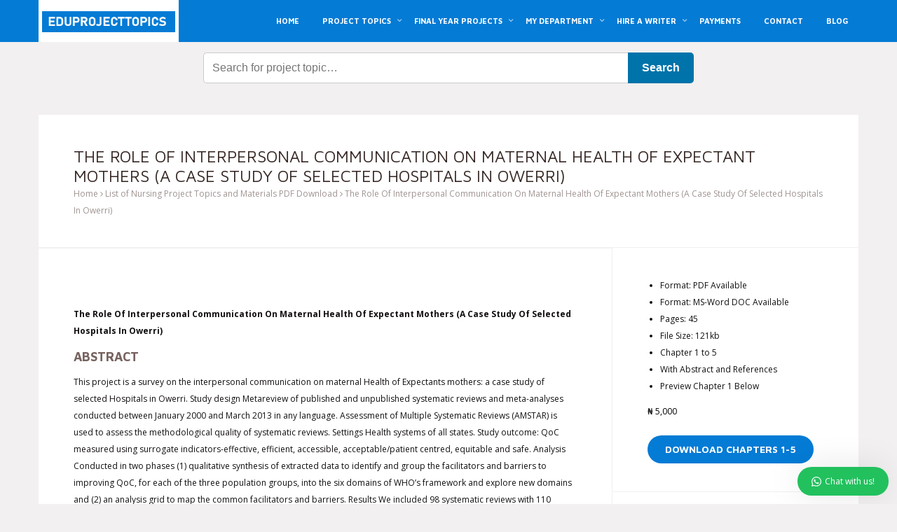

--- FILE ---
content_type: text/html; charset=UTF-8
request_url: https://eduprojecttopics.com/product/the-role-of-interpersonal-communication-on-maternal-health-of-expectant-mothers-a-case-study-of-selected-hospitals-in-owerri/
body_size: 33738
content:
<!DOCTYPE html>
<!--[if lt IE 7]>      <html class="no-js lt-ie9 lt-ie8 lt-ie7"> <![endif]-->
<!--[if IE 7]>         <html class="no-js lt-ie9 lt-ie8"> <![endif]-->
<!--[if IE 8]>         <html class="no-js lt-ie9"> <![endif]-->
<!--[if gt IE 8]><!-->
<html class="no-js" lang="en-US"> <!--<![endif]-->
<head><meta charset="UTF-8"><script>if(navigator.userAgent.match(/MSIE|Internet Explorer/i)||navigator.userAgent.match(/Trident\/7\..*?rv:11/i)){var href=document.location.href;if(!href.match(/[?&]nowprocket/)){if(href.indexOf("?")==-1){if(href.indexOf("#")==-1){document.location.href=href+"?nowprocket=1"}else{document.location.href=href.replace("#","?nowprocket=1#")}}else{if(href.indexOf("#")==-1){document.location.href=href+"&nowprocket=1"}else{document.location.href=href.replace("#","&nowprocket=1#")}}}}</script><script>(()=>{class RocketLazyLoadScripts{constructor(){this.v="2.0.4",this.userEvents=["keydown","keyup","mousedown","mouseup","mousemove","mouseover","mouseout","touchmove","touchstart","touchend","touchcancel","wheel","click","dblclick","input"],this.attributeEvents=["onblur","onclick","oncontextmenu","ondblclick","onfocus","onmousedown","onmouseenter","onmouseleave","onmousemove","onmouseout","onmouseover","onmouseup","onmousewheel","onscroll","onsubmit"]}async t(){this.i(),this.o(),/iP(ad|hone)/.test(navigator.userAgent)&&this.h(),this.u(),this.l(this),this.m(),this.k(this),this.p(this),this._(),await Promise.all([this.R(),this.L()]),this.lastBreath=Date.now(),this.S(this),this.P(),this.D(),this.O(),this.M(),await this.C(this.delayedScripts.normal),await this.C(this.delayedScripts.defer),await this.C(this.delayedScripts.async),await this.T(),await this.F(),await this.j(),await this.A(),window.dispatchEvent(new Event("rocket-allScriptsLoaded")),this.everythingLoaded=!0,this.lastTouchEnd&&await new Promise(t=>setTimeout(t,500-Date.now()+this.lastTouchEnd)),this.I(),this.H(),this.U(),this.W()}i(){this.CSPIssue=sessionStorage.getItem("rocketCSPIssue"),document.addEventListener("securitypolicyviolation",t=>{this.CSPIssue||"script-src-elem"!==t.violatedDirective||"data"!==t.blockedURI||(this.CSPIssue=!0,sessionStorage.setItem("rocketCSPIssue",!0))},{isRocket:!0})}o(){window.addEventListener("pageshow",t=>{this.persisted=t.persisted,this.realWindowLoadedFired=!0},{isRocket:!0}),window.addEventListener("pagehide",()=>{this.onFirstUserAction=null},{isRocket:!0})}h(){let t;function e(e){t=e}window.addEventListener("touchstart",e,{isRocket:!0}),window.addEventListener("touchend",function i(o){o.changedTouches[0]&&t.changedTouches[0]&&Math.abs(o.changedTouches[0].pageX-t.changedTouches[0].pageX)<10&&Math.abs(o.changedTouches[0].pageY-t.changedTouches[0].pageY)<10&&o.timeStamp-t.timeStamp<200&&(window.removeEventListener("touchstart",e,{isRocket:!0}),window.removeEventListener("touchend",i,{isRocket:!0}),"INPUT"===o.target.tagName&&"text"===o.target.type||(o.target.dispatchEvent(new TouchEvent("touchend",{target:o.target,bubbles:!0})),o.target.dispatchEvent(new MouseEvent("mouseover",{target:o.target,bubbles:!0})),o.target.dispatchEvent(new PointerEvent("click",{target:o.target,bubbles:!0,cancelable:!0,detail:1,clientX:o.changedTouches[0].clientX,clientY:o.changedTouches[0].clientY})),event.preventDefault()))},{isRocket:!0})}q(t){this.userActionTriggered||("mousemove"!==t.type||this.firstMousemoveIgnored?"keyup"===t.type||"mouseover"===t.type||"mouseout"===t.type||(this.userActionTriggered=!0,this.onFirstUserAction&&this.onFirstUserAction()):this.firstMousemoveIgnored=!0),"click"===t.type&&t.preventDefault(),t.stopPropagation(),t.stopImmediatePropagation(),"touchstart"===this.lastEvent&&"touchend"===t.type&&(this.lastTouchEnd=Date.now()),"click"===t.type&&(this.lastTouchEnd=0),this.lastEvent=t.type,t.composedPath&&t.composedPath()[0].getRootNode()instanceof ShadowRoot&&(t.rocketTarget=t.composedPath()[0]),this.savedUserEvents.push(t)}u(){this.savedUserEvents=[],this.userEventHandler=this.q.bind(this),this.userEvents.forEach(t=>window.addEventListener(t,this.userEventHandler,{passive:!1,isRocket:!0})),document.addEventListener("visibilitychange",this.userEventHandler,{isRocket:!0})}U(){this.userEvents.forEach(t=>window.removeEventListener(t,this.userEventHandler,{passive:!1,isRocket:!0})),document.removeEventListener("visibilitychange",this.userEventHandler,{isRocket:!0}),this.savedUserEvents.forEach(t=>{(t.rocketTarget||t.target).dispatchEvent(new window[t.constructor.name](t.type,t))})}m(){const t="return false",e=Array.from(this.attributeEvents,t=>"data-rocket-"+t),i="["+this.attributeEvents.join("],[")+"]",o="[data-rocket-"+this.attributeEvents.join("],[data-rocket-")+"]",s=(e,i,o)=>{o&&o!==t&&(e.setAttribute("data-rocket-"+i,o),e["rocket"+i]=new Function("event",o),e.setAttribute(i,t))};new MutationObserver(t=>{for(const n of t)"attributes"===n.type&&(n.attributeName.startsWith("data-rocket-")||this.everythingLoaded?n.attributeName.startsWith("data-rocket-")&&this.everythingLoaded&&this.N(n.target,n.attributeName.substring(12)):s(n.target,n.attributeName,n.target.getAttribute(n.attributeName))),"childList"===n.type&&n.addedNodes.forEach(t=>{if(t.nodeType===Node.ELEMENT_NODE)if(this.everythingLoaded)for(const i of[t,...t.querySelectorAll(o)])for(const t of i.getAttributeNames())e.includes(t)&&this.N(i,t.substring(12));else for(const e of[t,...t.querySelectorAll(i)])for(const t of e.getAttributeNames())this.attributeEvents.includes(t)&&s(e,t,e.getAttribute(t))})}).observe(document,{subtree:!0,childList:!0,attributeFilter:[...this.attributeEvents,...e]})}I(){this.attributeEvents.forEach(t=>{document.querySelectorAll("[data-rocket-"+t+"]").forEach(e=>{this.N(e,t)})})}N(t,e){const i=t.getAttribute("data-rocket-"+e);i&&(t.setAttribute(e,i),t.removeAttribute("data-rocket-"+e))}k(t){Object.defineProperty(HTMLElement.prototype,"onclick",{get(){return this.rocketonclick||null},set(e){this.rocketonclick=e,this.setAttribute(t.everythingLoaded?"onclick":"data-rocket-onclick","this.rocketonclick(event)")}})}S(t){function e(e,i){let o=e[i];e[i]=null,Object.defineProperty(e,i,{get:()=>o,set(s){t.everythingLoaded?o=s:e["rocket"+i]=o=s}})}e(document,"onreadystatechange"),e(window,"onload"),e(window,"onpageshow");try{Object.defineProperty(document,"readyState",{get:()=>t.rocketReadyState,set(e){t.rocketReadyState=e},configurable:!0}),document.readyState="loading"}catch(t){console.log("WPRocket DJE readyState conflict, bypassing")}}l(t){this.originalAddEventListener=EventTarget.prototype.addEventListener,this.originalRemoveEventListener=EventTarget.prototype.removeEventListener,this.savedEventListeners=[],EventTarget.prototype.addEventListener=function(e,i,o){o&&o.isRocket||!t.B(e,this)&&!t.userEvents.includes(e)||t.B(e,this)&&!t.userActionTriggered||e.startsWith("rocket-")||t.everythingLoaded?t.originalAddEventListener.call(this,e,i,o):(t.savedEventListeners.push({target:this,remove:!1,type:e,func:i,options:o}),"mouseenter"!==e&&"mouseleave"!==e||t.originalAddEventListener.call(this,e,t.savedUserEvents.push,o))},EventTarget.prototype.removeEventListener=function(e,i,o){o&&o.isRocket||!t.B(e,this)&&!t.userEvents.includes(e)||t.B(e,this)&&!t.userActionTriggered||e.startsWith("rocket-")||t.everythingLoaded?t.originalRemoveEventListener.call(this,e,i,o):t.savedEventListeners.push({target:this,remove:!0,type:e,func:i,options:o})}}J(t,e){this.savedEventListeners=this.savedEventListeners.filter(i=>{let o=i.type,s=i.target||window;return e!==o||t!==s||(this.B(o,s)&&(i.type="rocket-"+o),this.$(i),!1)})}H(){EventTarget.prototype.addEventListener=this.originalAddEventListener,EventTarget.prototype.removeEventListener=this.originalRemoveEventListener,this.savedEventListeners.forEach(t=>this.$(t))}$(t){t.remove?this.originalRemoveEventListener.call(t.target,t.type,t.func,t.options):this.originalAddEventListener.call(t.target,t.type,t.func,t.options)}p(t){let e;function i(e){return t.everythingLoaded?e:e.split(" ").map(t=>"load"===t||t.startsWith("load.")?"rocket-jquery-load":t).join(" ")}function o(o){function s(e){const s=o.fn[e];o.fn[e]=o.fn.init.prototype[e]=function(){return this[0]===window&&t.userActionTriggered&&("string"==typeof arguments[0]||arguments[0]instanceof String?arguments[0]=i(arguments[0]):"object"==typeof arguments[0]&&Object.keys(arguments[0]).forEach(t=>{const e=arguments[0][t];delete arguments[0][t],arguments[0][i(t)]=e})),s.apply(this,arguments),this}}if(o&&o.fn&&!t.allJQueries.includes(o)){const e={DOMContentLoaded:[],"rocket-DOMContentLoaded":[]};for(const t in e)document.addEventListener(t,()=>{e[t].forEach(t=>t())},{isRocket:!0});o.fn.ready=o.fn.init.prototype.ready=function(i){function s(){parseInt(o.fn.jquery)>2?setTimeout(()=>i.bind(document)(o)):i.bind(document)(o)}return"function"==typeof i&&(t.realDomReadyFired?!t.userActionTriggered||t.fauxDomReadyFired?s():e["rocket-DOMContentLoaded"].push(s):e.DOMContentLoaded.push(s)),o([])},s("on"),s("one"),s("off"),t.allJQueries.push(o)}e=o}t.allJQueries=[],o(window.jQuery),Object.defineProperty(window,"jQuery",{get:()=>e,set(t){o(t)}})}P(){const t=new Map;document.write=document.writeln=function(e){const i=document.currentScript,o=document.createRange(),s=i.parentElement;let n=t.get(i);void 0===n&&(n=i.nextSibling,t.set(i,n));const c=document.createDocumentFragment();o.setStart(c,0),c.appendChild(o.createContextualFragment(e)),s.insertBefore(c,n)}}async R(){return new Promise(t=>{this.userActionTriggered?t():this.onFirstUserAction=t})}async L(){return new Promise(t=>{document.addEventListener("DOMContentLoaded",()=>{this.realDomReadyFired=!0,t()},{isRocket:!0})})}async j(){return this.realWindowLoadedFired?Promise.resolve():new Promise(t=>{window.addEventListener("load",t,{isRocket:!0})})}M(){this.pendingScripts=[];this.scriptsMutationObserver=new MutationObserver(t=>{for(const e of t)e.addedNodes.forEach(t=>{"SCRIPT"!==t.tagName||t.noModule||t.isWPRocket||this.pendingScripts.push({script:t,promise:new Promise(e=>{const i=()=>{const i=this.pendingScripts.findIndex(e=>e.script===t);i>=0&&this.pendingScripts.splice(i,1),e()};t.addEventListener("load",i,{isRocket:!0}),t.addEventListener("error",i,{isRocket:!0}),setTimeout(i,1e3)})})})}),this.scriptsMutationObserver.observe(document,{childList:!0,subtree:!0})}async F(){await this.X(),this.pendingScripts.length?(await this.pendingScripts[0].promise,await this.F()):this.scriptsMutationObserver.disconnect()}D(){this.delayedScripts={normal:[],async:[],defer:[]},document.querySelectorAll("script[type$=rocketlazyloadscript]").forEach(t=>{t.hasAttribute("data-rocket-src")?t.hasAttribute("async")&&!1!==t.async?this.delayedScripts.async.push(t):t.hasAttribute("defer")&&!1!==t.defer||"module"===t.getAttribute("data-rocket-type")?this.delayedScripts.defer.push(t):this.delayedScripts.normal.push(t):this.delayedScripts.normal.push(t)})}async _(){await this.L();let t=[];document.querySelectorAll("script[type$=rocketlazyloadscript][data-rocket-src]").forEach(e=>{let i=e.getAttribute("data-rocket-src");if(i&&!i.startsWith("data:")){i.startsWith("//")&&(i=location.protocol+i);try{const o=new URL(i).origin;o!==location.origin&&t.push({src:o,crossOrigin:e.crossOrigin||"module"===e.getAttribute("data-rocket-type")})}catch(t){}}}),t=[...new Map(t.map(t=>[JSON.stringify(t),t])).values()],this.Y(t,"preconnect")}async G(t){if(await this.K(),!0!==t.noModule||!("noModule"in HTMLScriptElement.prototype))return new Promise(e=>{let i;function o(){(i||t).setAttribute("data-rocket-status","executed"),e()}try{if(navigator.userAgent.includes("Firefox/")||""===navigator.vendor||this.CSPIssue)i=document.createElement("script"),[...t.attributes].forEach(t=>{let e=t.nodeName;"type"!==e&&("data-rocket-type"===e&&(e="type"),"data-rocket-src"===e&&(e="src"),i.setAttribute(e,t.nodeValue))}),t.text&&(i.text=t.text),t.nonce&&(i.nonce=t.nonce),i.hasAttribute("src")?(i.addEventListener("load",o,{isRocket:!0}),i.addEventListener("error",()=>{i.setAttribute("data-rocket-status","failed-network"),e()},{isRocket:!0}),setTimeout(()=>{i.isConnected||e()},1)):(i.text=t.text,o()),i.isWPRocket=!0,t.parentNode.replaceChild(i,t);else{const i=t.getAttribute("data-rocket-type"),s=t.getAttribute("data-rocket-src");i?(t.type=i,t.removeAttribute("data-rocket-type")):t.removeAttribute("type"),t.addEventListener("load",o,{isRocket:!0}),t.addEventListener("error",i=>{this.CSPIssue&&i.target.src.startsWith("data:")?(console.log("WPRocket: CSP fallback activated"),t.removeAttribute("src"),this.G(t).then(e)):(t.setAttribute("data-rocket-status","failed-network"),e())},{isRocket:!0}),s?(t.fetchPriority="high",t.removeAttribute("data-rocket-src"),t.src=s):t.src="data:text/javascript;base64,"+window.btoa(unescape(encodeURIComponent(t.text)))}}catch(i){t.setAttribute("data-rocket-status","failed-transform"),e()}});t.setAttribute("data-rocket-status","skipped")}async C(t){const e=t.shift();return e?(e.isConnected&&await this.G(e),this.C(t)):Promise.resolve()}O(){this.Y([...this.delayedScripts.normal,...this.delayedScripts.defer,...this.delayedScripts.async],"preload")}Y(t,e){this.trash=this.trash||[];let i=!0;var o=document.createDocumentFragment();t.forEach(t=>{const s=t.getAttribute&&t.getAttribute("data-rocket-src")||t.src;if(s&&!s.startsWith("data:")){const n=document.createElement("link");n.href=s,n.rel=e,"preconnect"!==e&&(n.as="script",n.fetchPriority=i?"high":"low"),t.getAttribute&&"module"===t.getAttribute("data-rocket-type")&&(n.crossOrigin=!0),t.crossOrigin&&(n.crossOrigin=t.crossOrigin),t.integrity&&(n.integrity=t.integrity),t.nonce&&(n.nonce=t.nonce),o.appendChild(n),this.trash.push(n),i=!1}}),document.head.appendChild(o)}W(){this.trash.forEach(t=>t.remove())}async T(){try{document.readyState="interactive"}catch(t){}this.fauxDomReadyFired=!0;try{await this.K(),this.J(document,"readystatechange"),document.dispatchEvent(new Event("rocket-readystatechange")),await this.K(),document.rocketonreadystatechange&&document.rocketonreadystatechange(),await this.K(),this.J(document,"DOMContentLoaded"),document.dispatchEvent(new Event("rocket-DOMContentLoaded")),await this.K(),this.J(window,"DOMContentLoaded"),window.dispatchEvent(new Event("rocket-DOMContentLoaded"))}catch(t){console.error(t)}}async A(){try{document.readyState="complete"}catch(t){}try{await this.K(),this.J(document,"readystatechange"),document.dispatchEvent(new Event("rocket-readystatechange")),await this.K(),document.rocketonreadystatechange&&document.rocketonreadystatechange(),await this.K(),this.J(window,"load"),window.dispatchEvent(new Event("rocket-load")),await this.K(),window.rocketonload&&window.rocketonload(),await this.K(),this.allJQueries.forEach(t=>t(window).trigger("rocket-jquery-load")),await this.K(),this.J(window,"pageshow");const t=new Event("rocket-pageshow");t.persisted=this.persisted,window.dispatchEvent(t),await this.K(),window.rocketonpageshow&&window.rocketonpageshow({persisted:this.persisted})}catch(t){console.error(t)}}async K(){Date.now()-this.lastBreath>45&&(await this.X(),this.lastBreath=Date.now())}async X(){return document.hidden?new Promise(t=>setTimeout(t)):new Promise(t=>requestAnimationFrame(t))}B(t,e){return e===document&&"readystatechange"===t||(e===document&&"DOMContentLoaded"===t||(e===window&&"DOMContentLoaded"===t||(e===window&&"load"===t||e===window&&"pageshow"===t)))}static run(){(new RocketLazyLoadScripts).t()}}RocketLazyLoadScripts.run()})();</script>

<meta name="viewport" content="width=device-width, initial-scale=1">
<meta name='robots' content='index, follow, max-image-preview:large, max-snippet:-1, max-video-preview:-1' />
	<style>img:is([sizes="auto" i], [sizes^="auto," i]) { contain-intrinsic-size: 3000px 1500px }</style>
	<script type="rocketlazyloadscript">window._wca = window._wca || [];</script>

	<!-- This site is optimized with the Yoast SEO plugin v26.1.1 - https://yoast.com/wordpress/plugins/seo/ -->
	<title>The Role Of Interpersonal Communication On Maternal Health Of Expectant Mothers (A Case Study Of Selected Hospitals In Owerri)</title>
<link data-rocket-preload as="style" href="https://fonts.googleapis.com/css?family=Open%20Sans%3A400%2C700%7CMaven%20Pro%3A400%2C700%7CMerriweather%20Sans%3A400%2C700&#038;display=swap" rel="preload">
<link href="https://fonts.googleapis.com/css?family=Open%20Sans%3A400%2C700%7CMaven%20Pro%3A400%2C700%7CMerriweather%20Sans%3A400%2C700&#038;display=swap" media="print" onload="this.media=&#039;all&#039;" rel="stylesheet">
<noscript><link rel="stylesheet" href="https://fonts.googleapis.com/css?family=Open%20Sans%3A400%2C700%7CMaven%20Pro%3A400%2C700%7CMerriweather%20Sans%3A400%2C700&#038;display=swap"></noscript>
	<meta name="description" content="The Role Of Interpersonal Communication On Maternal Health Of Expectant Mothers (A Case Study Of Selected Hospitals In Owerri). Download PDF" />
	<link rel="canonical" href="https://eduprojecttopics.com/product/the-role-of-interpersonal-communication-on-maternal-health-of-expectant-mothers-a-case-study-of-selected-hospitals-in-owerri/" />
	<meta property="og:locale" content="en_US" />
	<meta property="og:type" content="article" />
	<meta property="og:title" content="The Role Of Interpersonal Communication On Maternal Health Of Expectant Mothers (A Case Study Of Selected Hospitals In Owerri)" />
	<meta property="og:description" content="The Role Of Interpersonal Communication On Maternal Health Of Expectant Mothers (A Case Study Of Selected Hospitals In Owerri). Download PDF" />
	<meta property="og:url" content="https://eduprojecttopics.com/product/the-role-of-interpersonal-communication-on-maternal-health-of-expectant-mothers-a-case-study-of-selected-hospitals-in-owerri/" />
	<meta property="og:site_name" content="Eduproject Topics" />
	<meta property="article:modified_time" content="2021-11-01T14:36:35+00:00" />
	<meta name="twitter:card" content="summary_large_image" />
	<meta name="twitter:label1" content="Est. reading time" />
	<meta name="twitter:data1" content="7 minutes" />
	<script type="application/ld+json" class="yoast-schema-graph">{"@context":"https://schema.org","@graph":[{"@type":"WebPage","@id":"https://eduprojecttopics.com/product/the-role-of-interpersonal-communication-on-maternal-health-of-expectant-mothers-a-case-study-of-selected-hospitals-in-owerri/","url":"https://eduprojecttopics.com/product/the-role-of-interpersonal-communication-on-maternal-health-of-expectant-mothers-a-case-study-of-selected-hospitals-in-owerri/","name":"The Role Of Interpersonal Communication On Maternal Health Of Expectant Mothers (A Case Study Of Selected Hospitals In Owerri)","isPartOf":{"@id":"https://eduprojecttopics.com/#website"},"datePublished":"2021-11-01T14:34:39+00:00","dateModified":"2021-11-01T14:36:35+00:00","description":"The Role Of Interpersonal Communication On Maternal Health Of Expectant Mothers (A Case Study Of Selected Hospitals In Owerri). Download PDF","breadcrumb":{"@id":"https://eduprojecttopics.com/product/the-role-of-interpersonal-communication-on-maternal-health-of-expectant-mothers-a-case-study-of-selected-hospitals-in-owerri/#breadcrumb"},"inLanguage":"en-US","potentialAction":[{"@type":"ReadAction","target":["https://eduprojecttopics.com/product/the-role-of-interpersonal-communication-on-maternal-health-of-expectant-mothers-a-case-study-of-selected-hospitals-in-owerri/"]}]},{"@type":"BreadcrumbList","@id":"https://eduprojecttopics.com/product/the-role-of-interpersonal-communication-on-maternal-health-of-expectant-mothers-a-case-study-of-selected-hospitals-in-owerri/#breadcrumb","itemListElement":[{"@type":"ListItem","position":1,"name":"Home","item":"https://eduprojecttopics.com/"},{"@type":"ListItem","position":2,"name":"Final Year Research Project Topics and Materials in Nigeria","item":"https://eduprojecttopics.com/final-year-research-project-topics/"},{"@type":"ListItem","position":3,"name":"The Role Of Interpersonal Communication On Maternal Health Of Expectant Mothers (A Case Study Of Selected Hospitals In Owerri)"}]},{"@type":"WebSite","@id":"https://eduprojecttopics.com/#website","url":"https://eduprojecttopics.com/","name":"Eduproject Topics","description":"Undergraduate Project Topics and Postgraduate Materials","publisher":{"@id":"https://eduprojecttopics.com/#organization"},"potentialAction":[{"@type":"SearchAction","target":{"@type":"EntryPoint","urlTemplate":"https://eduprojecttopics.com/?s={search_term_string}"},"query-input":{"@type":"PropertyValueSpecification","valueRequired":true,"valueName":"search_term_string"}}],"inLanguage":"en-US"},{"@type":"Organization","@id":"https://eduprojecttopics.com/#organization","name":"Eduprojecttopics","url":"https://eduprojecttopics.com/","logo":{"@type":"ImageObject","inLanguage":"en-US","@id":"https://eduprojecttopics.com/#/schema/logo/image/","url":"https://eduprojecttopics.com/wp-content/uploads/2022/01/eduprojecttopics-edustore-pdf.png","contentUrl":"https://eduprojecttopics.com/wp-content/uploads/2022/01/eduprojecttopics-edustore-pdf.png","width":279,"height":44,"caption":"Eduprojecttopics"},"image":{"@id":"https://eduprojecttopics.com/#/schema/logo/image/"}}]}</script>
	<!-- / Yoast SEO plugin. -->


<link rel='dns-prefetch' href='//stats.wp.com' />
<link rel='dns-prefetch' href='//fonts.googleapis.com' />
<link href='https://fonts.gstatic.com' crossorigin rel='preconnect' />
<link rel="alternate" type="application/rss+xml" title="Eduproject Topics &raquo; Feed" href="https://eduprojecttopics.com/feed/" />
<link rel="alternate" type="application/rss+xml" title="Eduproject Topics &raquo; Comments Feed" href="https://eduprojecttopics.com/comments/feed/" />
<link rel='stylesheet' id='wp-block-library-css' href='https://eduprojecttopics.com/wp-includes/css/dist/block-library/style.min.css?ver=6.8.3' type='text/css' media='all' />
<style id='classic-theme-styles-inline-css' type='text/css'>
/*! This file is auto-generated */
.wp-block-button__link{color:#fff;background-color:#32373c;border-radius:9999px;box-shadow:none;text-decoration:none;padding:calc(.667em + 2px) calc(1.333em + 2px);font-size:1.125em}.wp-block-file__button{background:#32373c;color:#fff;text-decoration:none}
</style>
<style id='pdfemb-pdf-embedder-viewer-style-inline-css' type='text/css'>
.wp-block-pdfemb-pdf-embedder-viewer{max-width:none}

</style>
<link rel='stylesheet' id='mediaelement-css' href='https://eduprojecttopics.com/wp-includes/js/mediaelement/mediaelementplayer-legacy.min.css?ver=4.2.17' type='text/css' media='all' />
<link rel='stylesheet' id='wp-mediaelement-css' href='https://eduprojecttopics.com/wp-includes/js/mediaelement/wp-mediaelement.min.css?ver=6.8.3' type='text/css' media='all' />
<style id='jetpack-sharing-buttons-style-inline-css' type='text/css'>
.jetpack-sharing-buttons__services-list{display:flex;flex-direction:row;flex-wrap:wrap;gap:0;list-style-type:none;margin:5px;padding:0}.jetpack-sharing-buttons__services-list.has-small-icon-size{font-size:12px}.jetpack-sharing-buttons__services-list.has-normal-icon-size{font-size:16px}.jetpack-sharing-buttons__services-list.has-large-icon-size{font-size:24px}.jetpack-sharing-buttons__services-list.has-huge-icon-size{font-size:36px}@media print{.jetpack-sharing-buttons__services-list{display:none!important}}.editor-styles-wrapper .wp-block-jetpack-sharing-buttons{gap:0;padding-inline-start:0}ul.jetpack-sharing-buttons__services-list.has-background{padding:1.25em 2.375em}
</style>
<style id='global-styles-inline-css' type='text/css'>
:root{--wp--preset--aspect-ratio--square: 1;--wp--preset--aspect-ratio--4-3: 4/3;--wp--preset--aspect-ratio--3-4: 3/4;--wp--preset--aspect-ratio--3-2: 3/2;--wp--preset--aspect-ratio--2-3: 2/3;--wp--preset--aspect-ratio--16-9: 16/9;--wp--preset--aspect-ratio--9-16: 9/16;--wp--preset--color--black: #000000;--wp--preset--color--cyan-bluish-gray: #abb8c3;--wp--preset--color--white: #ffffff;--wp--preset--color--pale-pink: #f78da7;--wp--preset--color--vivid-red: #cf2e2e;--wp--preset--color--luminous-vivid-orange: #ff6900;--wp--preset--color--luminous-vivid-amber: #fcb900;--wp--preset--color--light-green-cyan: #7bdcb5;--wp--preset--color--vivid-green-cyan: #00d084;--wp--preset--color--pale-cyan-blue: #8ed1fc;--wp--preset--color--vivid-cyan-blue: #0693e3;--wp--preset--color--vivid-purple: #9b51e0;--wp--preset--gradient--vivid-cyan-blue-to-vivid-purple: linear-gradient(135deg,rgba(6,147,227,1) 0%,rgb(155,81,224) 100%);--wp--preset--gradient--light-green-cyan-to-vivid-green-cyan: linear-gradient(135deg,rgb(122,220,180) 0%,rgb(0,208,130) 100%);--wp--preset--gradient--luminous-vivid-amber-to-luminous-vivid-orange: linear-gradient(135deg,rgba(252,185,0,1) 0%,rgba(255,105,0,1) 100%);--wp--preset--gradient--luminous-vivid-orange-to-vivid-red: linear-gradient(135deg,rgba(255,105,0,1) 0%,rgb(207,46,46) 100%);--wp--preset--gradient--very-light-gray-to-cyan-bluish-gray: linear-gradient(135deg,rgb(238,238,238) 0%,rgb(169,184,195) 100%);--wp--preset--gradient--cool-to-warm-spectrum: linear-gradient(135deg,rgb(74,234,220) 0%,rgb(151,120,209) 20%,rgb(207,42,186) 40%,rgb(238,44,130) 60%,rgb(251,105,98) 80%,rgb(254,248,76) 100%);--wp--preset--gradient--blush-light-purple: linear-gradient(135deg,rgb(255,206,236) 0%,rgb(152,150,240) 100%);--wp--preset--gradient--blush-bordeaux: linear-gradient(135deg,rgb(254,205,165) 0%,rgb(254,45,45) 50%,rgb(107,0,62) 100%);--wp--preset--gradient--luminous-dusk: linear-gradient(135deg,rgb(255,203,112) 0%,rgb(199,81,192) 50%,rgb(65,88,208) 100%);--wp--preset--gradient--pale-ocean: linear-gradient(135deg,rgb(255,245,203) 0%,rgb(182,227,212) 50%,rgb(51,167,181) 100%);--wp--preset--gradient--electric-grass: linear-gradient(135deg,rgb(202,248,128) 0%,rgb(113,206,126) 100%);--wp--preset--gradient--midnight: linear-gradient(135deg,rgb(2,3,129) 0%,rgb(40,116,252) 100%);--wp--preset--font-size--small: 13px;--wp--preset--font-size--medium: 20px;--wp--preset--font-size--large: 36px;--wp--preset--font-size--x-large: 42px;--wp--preset--spacing--20: 0.44rem;--wp--preset--spacing--30: 0.67rem;--wp--preset--spacing--40: 1rem;--wp--preset--spacing--50: 1.5rem;--wp--preset--spacing--60: 2.25rem;--wp--preset--spacing--70: 3.38rem;--wp--preset--spacing--80: 5.06rem;--wp--preset--shadow--natural: 6px 6px 9px rgba(0, 0, 0, 0.2);--wp--preset--shadow--deep: 12px 12px 50px rgba(0, 0, 0, 0.4);--wp--preset--shadow--sharp: 6px 6px 0px rgba(0, 0, 0, 0.2);--wp--preset--shadow--outlined: 6px 6px 0px -3px rgba(255, 255, 255, 1), 6px 6px rgba(0, 0, 0, 1);--wp--preset--shadow--crisp: 6px 6px 0px rgba(0, 0, 0, 1);}:where(.is-layout-flex){gap: 0.5em;}:where(.is-layout-grid){gap: 0.5em;}body .is-layout-flex{display: flex;}.is-layout-flex{flex-wrap: wrap;align-items: center;}.is-layout-flex > :is(*, div){margin: 0;}body .is-layout-grid{display: grid;}.is-layout-grid > :is(*, div){margin: 0;}:where(.wp-block-columns.is-layout-flex){gap: 2em;}:where(.wp-block-columns.is-layout-grid){gap: 2em;}:where(.wp-block-post-template.is-layout-flex){gap: 1.25em;}:where(.wp-block-post-template.is-layout-grid){gap: 1.25em;}.has-black-color{color: var(--wp--preset--color--black) !important;}.has-cyan-bluish-gray-color{color: var(--wp--preset--color--cyan-bluish-gray) !important;}.has-white-color{color: var(--wp--preset--color--white) !important;}.has-pale-pink-color{color: var(--wp--preset--color--pale-pink) !important;}.has-vivid-red-color{color: var(--wp--preset--color--vivid-red) !important;}.has-luminous-vivid-orange-color{color: var(--wp--preset--color--luminous-vivid-orange) !important;}.has-luminous-vivid-amber-color{color: var(--wp--preset--color--luminous-vivid-amber) !important;}.has-light-green-cyan-color{color: var(--wp--preset--color--light-green-cyan) !important;}.has-vivid-green-cyan-color{color: var(--wp--preset--color--vivid-green-cyan) !important;}.has-pale-cyan-blue-color{color: var(--wp--preset--color--pale-cyan-blue) !important;}.has-vivid-cyan-blue-color{color: var(--wp--preset--color--vivid-cyan-blue) !important;}.has-vivid-purple-color{color: var(--wp--preset--color--vivid-purple) !important;}.has-black-background-color{background-color: var(--wp--preset--color--black) !important;}.has-cyan-bluish-gray-background-color{background-color: var(--wp--preset--color--cyan-bluish-gray) !important;}.has-white-background-color{background-color: var(--wp--preset--color--white) !important;}.has-pale-pink-background-color{background-color: var(--wp--preset--color--pale-pink) !important;}.has-vivid-red-background-color{background-color: var(--wp--preset--color--vivid-red) !important;}.has-luminous-vivid-orange-background-color{background-color: var(--wp--preset--color--luminous-vivid-orange) !important;}.has-luminous-vivid-amber-background-color{background-color: var(--wp--preset--color--luminous-vivid-amber) !important;}.has-light-green-cyan-background-color{background-color: var(--wp--preset--color--light-green-cyan) !important;}.has-vivid-green-cyan-background-color{background-color: var(--wp--preset--color--vivid-green-cyan) !important;}.has-pale-cyan-blue-background-color{background-color: var(--wp--preset--color--pale-cyan-blue) !important;}.has-vivid-cyan-blue-background-color{background-color: var(--wp--preset--color--vivid-cyan-blue) !important;}.has-vivid-purple-background-color{background-color: var(--wp--preset--color--vivid-purple) !important;}.has-black-border-color{border-color: var(--wp--preset--color--black) !important;}.has-cyan-bluish-gray-border-color{border-color: var(--wp--preset--color--cyan-bluish-gray) !important;}.has-white-border-color{border-color: var(--wp--preset--color--white) !important;}.has-pale-pink-border-color{border-color: var(--wp--preset--color--pale-pink) !important;}.has-vivid-red-border-color{border-color: var(--wp--preset--color--vivid-red) !important;}.has-luminous-vivid-orange-border-color{border-color: var(--wp--preset--color--luminous-vivid-orange) !important;}.has-luminous-vivid-amber-border-color{border-color: var(--wp--preset--color--luminous-vivid-amber) !important;}.has-light-green-cyan-border-color{border-color: var(--wp--preset--color--light-green-cyan) !important;}.has-vivid-green-cyan-border-color{border-color: var(--wp--preset--color--vivid-green-cyan) !important;}.has-pale-cyan-blue-border-color{border-color: var(--wp--preset--color--pale-cyan-blue) !important;}.has-vivid-cyan-blue-border-color{border-color: var(--wp--preset--color--vivid-cyan-blue) !important;}.has-vivid-purple-border-color{border-color: var(--wp--preset--color--vivid-purple) !important;}.has-vivid-cyan-blue-to-vivid-purple-gradient-background{background: var(--wp--preset--gradient--vivid-cyan-blue-to-vivid-purple) !important;}.has-light-green-cyan-to-vivid-green-cyan-gradient-background{background: var(--wp--preset--gradient--light-green-cyan-to-vivid-green-cyan) !important;}.has-luminous-vivid-amber-to-luminous-vivid-orange-gradient-background{background: var(--wp--preset--gradient--luminous-vivid-amber-to-luminous-vivid-orange) !important;}.has-luminous-vivid-orange-to-vivid-red-gradient-background{background: var(--wp--preset--gradient--luminous-vivid-orange-to-vivid-red) !important;}.has-very-light-gray-to-cyan-bluish-gray-gradient-background{background: var(--wp--preset--gradient--very-light-gray-to-cyan-bluish-gray) !important;}.has-cool-to-warm-spectrum-gradient-background{background: var(--wp--preset--gradient--cool-to-warm-spectrum) !important;}.has-blush-light-purple-gradient-background{background: var(--wp--preset--gradient--blush-light-purple) !important;}.has-blush-bordeaux-gradient-background{background: var(--wp--preset--gradient--blush-bordeaux) !important;}.has-luminous-dusk-gradient-background{background: var(--wp--preset--gradient--luminous-dusk) !important;}.has-pale-ocean-gradient-background{background: var(--wp--preset--gradient--pale-ocean) !important;}.has-electric-grass-gradient-background{background: var(--wp--preset--gradient--electric-grass) !important;}.has-midnight-gradient-background{background: var(--wp--preset--gradient--midnight) !important;}.has-small-font-size{font-size: var(--wp--preset--font-size--small) !important;}.has-medium-font-size{font-size: var(--wp--preset--font-size--medium) !important;}.has-large-font-size{font-size: var(--wp--preset--font-size--large) !important;}.has-x-large-font-size{font-size: var(--wp--preset--font-size--x-large) !important;}
:where(.wp-block-post-template.is-layout-flex){gap: 1.25em;}:where(.wp-block-post-template.is-layout-grid){gap: 1.25em;}
:where(.wp-block-columns.is-layout-flex){gap: 2em;}:where(.wp-block-columns.is-layout-grid){gap: 2em;}
:root :where(.wp-block-pullquote){font-size: 1.5em;line-height: 1.6;}
</style>
<link data-minify="1" rel='stylesheet' id='somdn-style-css' href='https://eduprojecttopics.com/wp-content/cache/min/1/wp-content/plugins/download-now-for-woocommerce/assets/css/somdn-style.css?ver=1763567654' type='text/css' media='all' />
<link data-minify="1" rel='stylesheet' id='woocommerce-layout-css' href='https://eduprojecttopics.com/wp-content/cache/min/1/wp-content/plugins/woocommerce/assets/css/woocommerce-layout.css?ver=1763567654' type='text/css' media='all' />
<style id='woocommerce-layout-inline-css' type='text/css'>

	.infinite-scroll .woocommerce-pagination {
		display: none;
	}
</style>
<link data-minify="1" rel='stylesheet' id='woocommerce-smallscreen-css' href='https://eduprojecttopics.com/wp-content/cache/min/1/wp-content/plugins/woocommerce/assets/css/woocommerce-smallscreen.css?ver=1763567654' type='text/css' media='only screen and (max-width: 768px)' />
<link data-minify="1" rel='stylesheet' id='woocommerce-general-css' href='https://eduprojecttopics.com/wp-content/cache/min/1/wp-content/plugins/woocommerce/assets/css/woocommerce.css?ver=1763567654' type='text/css' media='all' />
<style id='woocommerce-inline-inline-css' type='text/css'>
.woocommerce form .form-row .required { visibility: visible; }
</style>
<link data-minify="1" rel='stylesheet' id='brands-styles-css' href='https://eduprojecttopics.com/wp-content/cache/min/1/wp-content/plugins/woocommerce/assets/css/brands.css?ver=1763567654' type='text/css' media='all' />
<link data-minify="1" rel='stylesheet' id='style-vendors-css' href='https://eduprojecttopics.com/wp-content/cache/min/1/wp-content/themes/marketica-wp/style-vendors.css?ver=1763567654' type='text/css' media='all' />

<link rel='stylesheet' id='rpt-css' href='https://eduprojecttopics.com/wp-content/plugins/dk-pricr-responsive-pricing-table/inc/css/rpt_style.min.css?ver=5.1.12' type='text/css' media='all' />
<link data-minify="1" rel='stylesheet' id='style-theme-css' href='https://eduprojecttopics.com/wp-content/cache/min/1/wp-content/themes/marketica-wp/style.css?ver=1763567654' type='text/css' media='all' />
<style id='style-theme-inline-css' type='text/css'>
body,input[type=text],input[type=password],input[type=email],textarea,.blog-list .entry-content .blog-title a,.blog-single .entry-content .blog-title a,.page .entry-content .blog-title a,.widget .widget-title,.woocommerce ul.products li.product h3,.woocommerce-page ul.products li.product h3,.tpvc-feature .feature-title,.tpvc-call-to-action .call-wrapper .call-paragraf .call-title, .widget .sub-category .sub-block h3{font-family:"Open Sans", sans-serif;}h1,h2,h3,h4,h5,.button,#submit,.site-header .site-logo .logo-text,.site-header .header-menu li a,.site-navigation ul li a,.post_tag-cloud a,.widget_tag_cloud a,.widget_product_tag_cloud a,.woocommerce a.button, .woocommerce button.button, .woocommerce input.button, .woocommerce #respond input#submit, .woocommerce #content input.button,.woocommerce-page a.button,.woocommerce-page button.button,.woocommerce-page input.button,.woocommerce-page #respond input#submit,.woocommerce-page #content input.button,.woocommerce ul.products li.product-hover-caption .product-title,.woocommerce-page ul.products li.product-hover-caption .product-title,.woocommerce div.product .wc-main-content-right ul.list-item-details, .woocommerce #content div.product .wc-main-content-right ul.list-item-details,.woocommerce-page div.product .wc-main-content-right ul.list-item-details,.woocommerce-page #content div.product .wc-main-content-right ul.list-item-details,.woocommerce div.product .wc-main-content-right .product_meta, .woocommerce #content div.product .wc-main-content-right .product_meta,.woocommerce-page div.product .wc-main-content-right .product_meta,.woocommerce-page #content div.product .wc-main-content-right .product_meta,.woocommerce div.product div.woocommerce-tabs ul.tabs li, .woocommerce #content div.product div.woocommerce-tabs ul.tabs li,.woocommerce-page div.product div.woocommerce-tabs ul.tabs li,.woocommerce-page #content div.product div.woocommerce-tabs ul.tabs li,.mv_submit,.mv_delete_app{font-family:"Maven Pro", sans-serif;}body { color: #141010; }a { color: #047bd5; }.pagination a.page-numbers { color: #047bd5 !important; } .pagination a.page-numbers { box-shadow: #047bd5 0 0px 0px 2px inset; } .pagination a.page-numbers:hover { box-shadow: #047bd5 0 0px 0px 40px inset; }.site-header, .site-header .header-right, .site-header .header-menu li .sub-menu, .site-header .quicknav-account .account-menu, .site-header .quicknav-lang #lang-menu-chooser { background-color: #047bd5; }.site-header .header-menu li a, .site-header .header-right a, .site-header .header-right-search a, .site-header .search-form .search-field, .site-header .quicknav-account .account-menu li a, .site-header .quicknav-lang #lang-menu-chooser li a { color: #ffffff; } .site-header .search-form .search-field::-webkit-input-placeholder { color: #ffffff; } .site-header .search-form .search-field::-moz-placeholder { color: #ffffff; } .site-header .search-form .search-field:-ms-input-placeholder { color: #ffffff; }.site-header .header-menu li a:hover, .site-header .header-right a:hover, .site-header .header-right-search a:hover, .site-header .quicknav-account .account-menu li a:hover, .site-header .quicknav-lang #lang-menu-chooser li a:hover { color: #ffffff; }.site-header .quicknav-cart { background-color: #047bd5; }.site-navigation ul li a { color: #000000; }.site-navigation ul li .sub-menu, .site-navigation ul li .sub-menu li ul, .site-navigation .site-navigation-menu > li:hover, .site-navigation .site-navigation-menu > li.current-menu-item { border-color: #047bd5; }.site-navigation ul li .sub-menu li:hover a { background-color: #047bd5; }.blogs .blog-list .readmore-link { box-shadow: #047bd5 0 0 0 2px inset; }.blogs .blog-list .readmore-link { color: #000000 !important; }.blogs .blog-list .readmore-link:hover { box-shadow: #047bd5 0 0 0 40px inset; }#sidebar .widget .widget-title { color: #000000; }#sidebar a { color: #047bd5; }.footer-widgets { border-right-color: #047bd5; }.footer-widgets { border-top: 1px solid #047bd5; }.footer-credits { background-color: #000000; }.footer-credits .copyright { color: #ffffff; }.footer-credits .copyright a { color: #047bd5; }#back-top { background-color: #047bd5; }#back-top { color: #ffffff; }.woocommerce a.button, .woocommerce button.button, .woocommerce input.button, .woocommerce #respond input#submit, .woocommerce #content input.button, .woocommerce-page a.button, .woocommerce-page button.button, .woocommerce-page input.button, .woocommerce-page #respond input#submit, .woocommerce-page #content input.button { color: #047bd5; } .woocommerce a.button, .woocommerce button.button, .woocommerce input.button, .woocommerce #respond input#submit, .woocommerce #content input.button, .woocommerce-page a.button, .woocommerce-page button.button, .woocommerce-page input.button, .woocommerce-page #respond input#submit, .woocommerce-page #content input.button { box-shadow: #047bd5 0 0px 0px 2px inset; } .woocommerce a.button:hover, .woocommerce button.button:hover, .woocommerce input.button:hover, .woocommerce #respond input#submit:hover, .woocommerce #content input.button:hover, .woocommerce-page a.button:hover, .woocommerce-page button.button:hover, .woocommerce-page input.button:hover, .woocommerce-page #respond input#submit:hover, .woocommerce-page #content input.button:hover { box-shadow: #047bd5 0 0px 0px 40px inset; } .woocommerce div.product div.woocommerce-tabs ul.tabs li a, .woocommerce #content div.product div.woocommerce-tabs ul.tabs li a, .woocommerce-page div.product div.woocommerce-tabs ul.tabs li a, .woocommerce-page #content div.product div.woocommerce-tabs ul.tabs li a { color: #047bd5; } .woocommerce div.product div.woocommerce-tabs ul.tabs li, .woocommerce #content div.product div.woocommerce-tabs ul.tabs li, .woocommerce-page div.product div.woocommerce-tabs ul.tabs li, .woocommerce-page #content div.product div.woocommerce-tabs ul.tabs li { color: #047bd5; box-shadow: #047bd5 0 0px 0px 2px inset; } .woocommerce div.product div.woocommerce-tabs ul.tabs li:hover, .woocommerce #content div.product div.woocommerce-tabs ul.tabs li:hover, .woocommerce-page div.product div.woocommerce-tabs ul.tabs li:hover, .woocommerce-page #content div.product div.woocommerce-tabs ul.tabs li:hover { box-shadow: #047bd5 0 0px 0px 40px inset; }.woocommerce a.button.alt, .woocommerce button.button.alt, .woocommerce input.button.alt, .woocommerce #respond input#submit.alt, .woocommerce #content input.button.alt, .woocommerce-page a.button.alt, .woocommerce-page button.button.alt, .woocommerce-page input.button.alt, .woocommerce-page #respond input#submit.alt, .woocommerce-page #content input.button.alt { color: #047bd5; } .woocommerce a.button.alt, .woocommerce button.button.alt, .woocommerce input.button.alt, .woocommerce #respond input#submit.alt, .woocommerce #content input.button.alt, .woocommerce-page a.button.alt, .woocommerce-page button.button.alt, .woocommerce-page input.button.alt, .woocommerce-page #respond input#submit.alt, .woocommerce-page #content input.button.alt, .wcv-button { box-shadow: #047bd5 0 0px 0px 2px inset; } .woocommerce a.button.alt:hover, .woocommerce button.button.alt:hover, .woocommerce input.button.alt:hover, .woocommerce #respond input#submit.alt:hover, .woocommerce #content input.button.alt:hover, .woocommerce-page a.button.alt:hover, .woocommerce-page button.button.alt:hover, .woocommerce-page input.button.alt:hover, .woocommerce-page #respond input#submit.alt:hover, .woocommerce-page #content input.button.alt:hover, .wcv-button:hover { box-shadow: #047bd5 0 0px 0px 40px inset; } .woocommerce ul.products li.product .add-to-cart-loop-wrap .detail_button_loop, .woocommerce ul.products li.product .add-to-cart-loop-wrap .button[class*="product_type_"], .woocommerce ul.products li.product .add-to-cart-loop-wrap .added_to_cart.wc-forward, .woocommerce-page ul.products li.product .add-to-cart-loop-wrap .detail_button_loop, .woocommerce-page ul.products li.product .add-to-cart-loop-wrap .button[class*="product_type_"], .woocommerce-page ul.products li.product .add-to-cart-loop-wrap .added_to_cart.wc-forward, .woocommerce ul.products li.product .add-to-cart-style-2-loop-wrap .button-style-2-wrapper .added_to_cart.wc-forward, .woocommerce-page ul.products li.product .add-to-cart-style-2-loop-wrap .button-style-2-wrapper .added_to_cart.wc-forward, .woocommerce ul.products li.product .detail-action .added_to_cart.wc-forward, .woocommerce-page ul.products li.product .detail-action .added_to_cart.wc-forward, .tpvc-featured-product.woocommerce ul.products li.product .featured-action .button, .woocommerce ul.products li.product-hover-caption .product-action .button, .woocommerce-page ul.products li.product-hover-caption .product-action .button, .widget_mc4wp_widget_custom form input[type="submit"], .widget_tokopress_widget_subscribe form input[type="submit"], .post_tag-cloud a, .widget_tag_cloud a, .widget_product_tag_cloud a { color: #047bd5; box-shadow: #047bd5 0 0px 0px 2px inset; } .woocommerce ul.products li.product .add-to-cart-loop-wrap .detail_button_loop:hover, .woocommerce ul.products li.product .add-to-cart-loop-wrap .button[class*="product_type_"]:hover, .woocommerce ul.products li.product .add-to-cart-loop-wrap .added_to_cart.wc-forward:hover, .woocommerce-page ul.products li.product .add-to-cart-loop-wrap .detail_button_loop:hover, .woocommerce-page ul.products li.product .add-to-cart-loop-wrap .button[class*="product_type_"]:hover, .woocommerce-page ul.products li.product .add-to-cart-loop-wrap .added_to_cart.wc-forward:hover, .woocommerce ul.products li.product .add-to-cart-style-2-loop-wrap .button-style-2-wrapper .added_to_cart.wc-forward:hover, .woocommerce-page ul.products li.product .add-to-cart-style-2-loop-wrap .button-style-2-wrapper .added_to_cart.wc-forward:hover, .woocommerce ul.products li.product .detail-action .added_to_cart.wc-forward:hover, .woocommerce-page ul.products li.product .detail-action .added_to_cart.wc-forward:hover, .tpvc-featured-product.woocommerce ul.products li.product .featured-action .button:hover, .woocommerce ul.products li.product-hover-caption .product-action .button:hover, .woocommerce-page ul.products li.product-hover-caption .product-action .button:hover, .widget_mc4wp_widget_custom form input[type="submit"]:hover, .widget_tokopress_widget_subscribe form input[type="submit"]:hover, .post_tag-cloud a:hover, .widget_tag_cloud a:hover, .widget_product_tag_cloud a:hover { box-shadow: #047bd5 0 0px 0px 40px inset; } .woocommerce div.product div.woocommerce-tabs ul.tabs li.active a, .woocommerce #content div.product div.woocommerce-tabs ul.tabs li.active a, .woocommerce-page div.product div.woocommerce-tabs ul.tabs li.active a, .woocommerce-page #content div.product div.woocommerce-tabs ul.tabs li.active a { color: #047bd5; } .woocommerce div.product div.woocommerce-tabs ul.tabs li.active, .woocommerce #content div.product div.woocommerce-tabs ul.tabs li.active, .woocommerce-page div.product div.woocommerce-tabs ul.tabs li.active, .woocommerce-page #content div.product div.woocommerce-tabs ul.tabs li.active { box-shadow: #047bd5 0 0px 0px 2px inset; } .woocommerce div.product div.woocommerce-tabs ul.tabs li.active:hover, .woocommerce #content div.product div.woocommerce-tabs ul.tabs li.active:hover, .woocommerce-page div.product div.woocommerce-tabs ul.tabs li.active:hover, .woocommerce-page #content div.product div.woocommerce-tabs ul.tabs li.active:hover { box-shadow: #047bd5 0 0px 0px 40px inset; }.woocommerce .woocommerce-result-count { color: #047bd5; }.woocommerce .woocommerce-ordering select { color: #047bd5; border-color: #047bd5; } .woocommerce ul.products li.product .title-rating-loop-wrap, .woocommerce-page ul.products li.product .title-rating-loop-wrap { border-left-color: #047bd5; } .woocommerce div.product .button.alt.single_add_to_cart_button, .woocommerce #content div.product .button.alt.single_add_to_cart_button, .woocommerce-page div.product .button.alt.single_add_to_cart_button, .woocommerce-page #content div.product .button.alt.single_add_to_cart_button { background-color: #047bd5 !important; }.woocommerce div.product p.price, .woocommerce div.product span.price, .woocommerce #content div.product p.price, .woocommerce #content div.product span.price, .woocommerce-page div.product p.price, .woocommerce-page div.product span.price, .woocommerce-page #content div.product p.price, .woocommerce-page #content div.product span.price { color: #000000; } .woocommerce div.product span.price del, .woocommerce div.product p.price del, .woocommerce #content div.product span.price del, .woocommerce #content div.product p.price del, .woocommerce-page div.product span.price del, .woocommerce-page div.product p.price del, .woocommerce-page #content div.product span.price del, .woocommerce-page #content div.product p.price del { color: #000000; } .woocommerce .related.products > h2, .woocommerce-page .related.products > h2 { color: #000000; } .woocommerce .related.products > h2, .woocommerce-page .related.products > h2 { border-color: #047bd5; } .woocommerce-cart .wc-proceed-to-checkout a.checkout-button { background-color: #000000 !important; }.woocommerce #payment #place_order, .woocommerce-page #payment #place_order { background-color: #047bd5 !important; }#content-wrap:before, #content-wrap:after { display: table; content: ""; } #content-wrap:after { clear: both; } #content-wrap { margin-top: 30px; background: white; } #content-wrap.margintop-no { margin-top: 0; }
</style>
<link data-minify="1" rel='stylesheet' id='wws-public-style-css' href='https://eduprojecttopics.com/wp-content/cache/min/1/wp-content/plugins/wordpress-whatsapp-support/assets/css/wws.css?ver=1763567654' type='text/css' media='all' />
<style id='wws-public-style-inline-css' type='text/css'>
.wws--bg-color {
			background-color: #22C15E;
		}.wws--text-color {
				color: #ffffff;
		}.wws-popup__open-btn {
				padding: 8px 20px;
				border-radius: 20px;
				display: inline-block;
				margin-top: 15px;
				cursor: pointer;
			}.wws-popup-container--position {
					right: 12px;
					bottom: 12px;
				}
				.wws-popup__open-btn { float: right; }
				.wws-gradient--position {
				  bottom: 0;
				  right: 0;
				  background: radial-gradient(ellipse at bottom right, rgba(29, 39, 54, 0.2) 0, rgba(29, 39, 54, 0) 72%);
				}
</style>
<link data-minify="1" rel='stylesheet' id='wws-public-template-css' href='https://eduprojecttopics.com/wp-content/cache/min/1/wp-content/plugins/wordpress-whatsapp-support/assets/css/wws-layout-2.css?ver=1763567654' type='text/css' media='all' />
<style id='rocket-lazyload-inline-css' type='text/css'>
.rll-youtube-player{position:relative;padding-bottom:56.23%;height:0;overflow:hidden;max-width:100%;}.rll-youtube-player:focus-within{outline: 2px solid currentColor;outline-offset: 5px;}.rll-youtube-player iframe{position:absolute;top:0;left:0;width:100%;height:100%;z-index:100;background:0 0}.rll-youtube-player img{bottom:0;display:block;left:0;margin:auto;max-width:100%;width:100%;position:absolute;right:0;top:0;border:none;height:auto;-webkit-transition:.4s all;-moz-transition:.4s all;transition:.4s all}.rll-youtube-player img:hover{-webkit-filter:brightness(75%)}.rll-youtube-player .play{height:100%;width:100%;left:0;top:0;position:absolute;background:url(https://eduprojecttopics.com/wp-content/plugins/wp-rocket/assets/img/youtube.png) no-repeat center;background-color: transparent !important;cursor:pointer;border:none;}
</style>
<script type="rocketlazyloadscript" data-rocket-type="text/javascript" data-rocket-src="https://eduprojecttopics.com/wp-includes/js/jquery/jquery.min.js?ver=3.7.1" id="jquery-core-js"></script>
<script type="rocketlazyloadscript" data-rocket-type="text/javascript" data-rocket-src="https://eduprojecttopics.com/wp-includes/js/jquery/jquery-migrate.min.js?ver=3.4.1" id="jquery-migrate-js"></script>
<script type="text/javascript" id="wc-single-product-js-extra">
/* <![CDATA[ */
var wc_single_product_params = {"i18n_required_rating_text":"Please select a rating","i18n_rating_options":["1 of 5 stars","2 of 5 stars","3 of 5 stars","4 of 5 stars","5 of 5 stars"],"i18n_product_gallery_trigger_text":"View full-screen image gallery","review_rating_required":"no","flexslider":{"rtl":false,"animation":"slide","smoothHeight":true,"directionNav":false,"controlNav":"thumbnails","slideshow":false,"animationSpeed":500,"animationLoop":false,"allowOneSlide":false},"zoom_enabled":"","zoom_options":[],"photoswipe_enabled":"","photoswipe_options":{"shareEl":false,"closeOnScroll":false,"history":false,"hideAnimationDuration":0,"showAnimationDuration":0},"flexslider_enabled":""};
/* ]]> */
</script>
<script type="rocketlazyloadscript" data-rocket-type="text/javascript" data-rocket-src="https://eduprojecttopics.com/wp-content/plugins/woocommerce/assets/js/frontend/single-product.min.js?ver=10.3.5" id="wc-single-product-js" defer="defer" data-wp-strategy="defer"></script>
<script type="rocketlazyloadscript" data-rocket-type="text/javascript" data-rocket-src="https://eduprojecttopics.com/wp-content/plugins/woocommerce/assets/js/jquery-blockui/jquery.blockUI.min.js?ver=2.7.0-wc.10.3.5" id="wc-jquery-blockui-js" defer="defer" data-wp-strategy="defer"></script>
<script type="rocketlazyloadscript" data-rocket-type="text/javascript" data-rocket-src="https://eduprojecttopics.com/wp-content/plugins/woocommerce/assets/js/js-cookie/js.cookie.min.js?ver=2.1.4-wc.10.3.5" id="wc-js-cookie-js" defer="defer" data-wp-strategy="defer"></script>
<script type="text/javascript" id="woocommerce-js-extra">
/* <![CDATA[ */
var woocommerce_params = {"ajax_url":"\/wp-admin\/admin-ajax.php","wc_ajax_url":"\/?wc-ajax=%%endpoint%%","i18n_password_show":"Show password","i18n_password_hide":"Hide password"};
/* ]]> */
</script>
<script type="rocketlazyloadscript" data-rocket-type="text/javascript" data-rocket-src="https://eduprojecttopics.com/wp-content/plugins/woocommerce/assets/js/frontend/woocommerce.min.js?ver=10.3.5" id="woocommerce-js" defer="defer" data-wp-strategy="defer"></script>
<script type="rocketlazyloadscript" data-minify="1" data-rocket-type="text/javascript" data-rocket-src="https://eduprojecttopics.com/wp-content/cache/min/1/wp-content/themes/marketica-wp/js/modernizr.js?ver=1763567654" id="modernizr-js"></script>
<script type="text/javascript" src="https://stats.wp.com/s-202603.js" id="woocommerce-analytics-js" defer="defer" data-wp-strategy="defer"></script>
<script type="rocketlazyloadscript" data-rocket-type="text/javascript" data-rocket-src="https://eduprojecttopics.com/wp-content/plugins/dk-pricr-responsive-pricing-table/inc/js/rpt.min.js?ver=5.1.12" id="rpt-js"></script>
<link rel="https://api.w.org/" href="https://eduprojecttopics.com/wp-json/" /><link rel="alternate" title="JSON" type="application/json" href="https://eduprojecttopics.com/wp-json/wp/v2/product/45600" /><link rel="EditURI" type="application/rsd+xml" title="RSD" href="https://eduprojecttopics.com/xmlrpc.php?rsd" />
<meta name="generator" content="WordPress 6.8.3" />
<meta name="generator" content="WooCommerce 10.3.5" />
<link rel='shortlink' href='https://eduprojecttopics.com/?p=45600' />
<link rel="alternate" title="oEmbed (JSON)" type="application/json+oembed" href="https://eduprojecttopics.com/wp-json/oembed/1.0/embed?url=https%3A%2F%2Feduprojecttopics.com%2Fproduct%2Fthe-role-of-interpersonal-communication-on-maternal-health-of-expectant-mothers-a-case-study-of-selected-hospitals-in-owerri%2F" />
<link rel="alternate" title="oEmbed (XML)" type="text/xml+oembed" href="https://eduprojecttopics.com/wp-json/oembed/1.0/embed?url=https%3A%2F%2Feduprojecttopics.com%2Fproduct%2Fthe-role-of-interpersonal-communication-on-maternal-health-of-expectant-mothers-a-case-study-of-selected-hospitals-in-owerri%2F&#038;format=xml" />
<!-- Google tag (gtag.js) -->
<script type="rocketlazyloadscript" async data-rocket-src="https://www.googletagmanager.com/gtag/js?id=AW-785920372">
</script>
<script type="rocketlazyloadscript">
  window.dataLayer = window.dataLayer || [];
  function gtag(){dataLayer.push(arguments);}
  gtag('js', new Date());

  gtag('config', 'AW-785920372');
</script>
	<style>img#wpstats{display:none}</style>
		<style>.woocommerce-product-gallery{ opacity: 1 !important; }</style>	<noscript><style>.woocommerce-product-gallery{ opacity: 1 !important; }</style></noscript>
	<meta name="generator" content="Powered by WPBakery Page Builder - drag and drop page builder for WordPress."/>
<link rel="icon" href="https://eduprojecttopics.com/wp-content/uploads/2020/10/cropped-Edustore-and-Eduprojecttopics-favicon-100x100.png" sizes="32x32" />
<link rel="icon" href="https://eduprojecttopics.com/wp-content/uploads/2020/10/cropped-Edustore-and-Eduprojecttopics-favicon-300x300.png" sizes="192x192" />
<link rel="apple-touch-icon" href="https://eduprojecttopics.com/wp-content/uploads/2020/10/cropped-Edustore-and-Eduprojecttopics-favicon-300x300.png" />
<meta name="msapplication-TileImage" content="https://eduprojecttopics.com/wp-content/uploads/2020/10/cropped-Edustore-and-Eduprojecttopics-favicon-300x300.png" />
		<style type="text/css" id="wp-custom-css">
			.woocommerce div.product form.cart div.quantity, .woocommerce #content div.product form.cart div.quantity, .woocommerce-page div.product form.cart div.quantity, .woocommerce-page #content div.product form.cart div.quantity {
    display:none;
}


.tpvc-feature .feature-title a {
    color: #ffffff;
}


.tpvc-feature .feature-content p {
	color: #cccccc;
}



.woocommerce div.product div.woocommerce-tabs ul.tabs li a, .woocommerce #content div.product div.woocommerce-tabs ul.tabs li a, .woocommerce-page div.product div.woocommerce-tabs ul.tabs li a, .woocommerce-page #content div.product div.woocommerce-tabs ul.tabs li a {
    display:none;
}



.woocommerce ul.products li.product .title-rating-loop-wrap .product-seller-name, .woocommerce-page ul.products li.product .title-rating-loop-wrap .product-seller-name {
    display: none;
}




.woocommerce-product-gallery {
 display:none;
 }




#paystack_form > a{
	display:none;
}




.woocommerce .checkout .woocommerce-billing-fields h3, .woocommerce-page .checkout .woocommerce-billing-fields h3 {
	display:none;
}



.woocommerce .checkout #order_review_heading, .woocommerce-page .checkout #order_review_heading {
	display:none;
}



.woocommerce .shop_table tbody, .woocommerce-page .shop_table tbody {
    color: #0063a5;
    font-size: 12px;
    font-weight: normal;
    line-height: 2;
	
}




.woocommerce td.product-name dl.variation dd, .woocommerce td.product-name dl.variation dt {
    float: left;
	display:none;
}





.woocommerce ul.order_details li {
	display:none;
}



#page-2609 > div > div.woocommerce > div > section.woocommerce-order-details > table > tfoot > tr:nth-child(1)
{
	display:none;
}




#order_review > table > tfoot > tr.cart-subtotal {
	display:none;
}




a.wws-product-query-btn {
    display: none !important;
}




#s {
  width: 69% !important;
	margin: 0.3rem;
	padding: 15px 20px;
	border: 1px solid;
	background: #ffff;
}




#searchsubmit {
	background: #047bd5;
	color: #fff;
	padding: 7px 15px;


}



#back-top {
     display: none !important;
}



.page-id-68120 header, 
.page-id-68120 footer, 
.page-id-68120 .footer-credits {
    display: none;
}


.woocommerce ul.products li.product .woocommerce-loop-product__link img {
    display: none !important;
}

.woocommerce.single-product .product-section-top-right aside h3 {
    display: none !important;
}		</style>
		<noscript><style> .wpb_animate_when_almost_visible { opacity: 1; }</style></noscript><noscript><style id="rocket-lazyload-nojs-css">.rll-youtube-player, [data-lazy-src]{display:none !important;}</style></noscript><meta name="generator" content="WP Rocket 3.20.1.2" data-wpr-features="wpr_delay_js wpr_minify_js wpr_lazyload_images wpr_lazyload_iframes wpr_minify_css wpr_preload_links wpr_desktop" /></head>
<body class="wp-singular product-template-default single single-product postid-45600 wp-theme-marketica-wp theme-marketica-wp woocommerce woocommerce-page woocommerce-no-js sticky-header-no header-large layout-page-header-inner wpb-js-composer js-comp-ver-6.9.0 vc_responsive products-with-gap">
    <div data-rocket-location-hash="5d2dc843e857a8a2d882572097719ce5" class="site-container sb-site-container" id="page">

        
<header data-rocket-location-hash="dc821acf84ddce9132c829dce24e21ce" id="header" class="site-header">
    <div data-rocket-location-hash="c87829e39695c55ae710e8a4e8934cf7" class="header-top-wrap">
        <div data-rocket-location-hash="e456041bda43d3aa4b6829a407122bde" class="container-wrap">

            <div class="header-left">
                <div class="site-logo">
                    <a href="https://eduprojecttopics.com/" data-wpel-link="internal">
                                                    <img src="data:image/svg+xml,%3Csvg%20xmlns='http://www.w3.org/2000/svg'%20viewBox='0%200%200%200'%3E%3C/svg%3E" alt="Eduproject Topics" data-lazy-src="https://eduprojecttopics.com/wp-content/uploads/2022/01/eduprojecttopics-edustore-pdf.png"><noscript><img src="https://eduprojecttopics.com/wp-content/uploads/2022/01/eduprojecttopics-edustore-pdf.png" alt="Eduproject Topics"></noscript>
                                            </a>
                </div>
            </div>

            <div class="header-right">

                <div class="header-right-wrap">

                                            <ul id="header-menu" class="header-menu"><li id="menu-item-55077" class="menu-item menu-item-type-custom menu-item-object-custom menu-item-home menu-item-55077"><a href="https://eduprojecttopics.com/" data-wpel-link="internal">HOME</a></li>
<li id="menu-item-52148" class="menu-item menu-item-type-custom menu-item-object-custom menu-item-has-children menu-item-52148"><a href="https://eduprojecttopics.com/product-category/research-project-topics-materials/" data-wpel-link="internal">PROJECT TOPICS</a>
<ul class="sub-menu">
	<li id="menu-item-55078" class="menu-item menu-item-type-custom menu-item-object-custom menu-item-55078"><a href="https://eduprojecttopics.com/project-topics-materials-pdf-download/" data-wpel-link="internal">FREE PROJECT TOPICS</a></li>
	<li id="menu-item-55081" class="menu-item menu-item-type-custom menu-item-object-custom menu-item-55081"><a href="https://eduprojecttopics.com/product-tag/nce-project-topics-and-materials/" data-wpel-link="internal">NCE PROJECT TOPICS</a></li>
	<li id="menu-item-55080" class="menu-item menu-item-type-custom menu-item-object-custom menu-item-55080"><a href="https://eduprojecttopics.com/ond-project-topics-materials/" data-wpel-link="internal">OND PROJECT TOPICS</a></li>
	<li id="menu-item-55079" class="menu-item menu-item-type-custom menu-item-object-custom menu-item-55079"><a href="https://eduprojecttopics.com/hnd-project-topics-materials/" data-wpel-link="internal">HND PROJECT TOPICS</a></li>
	<li id="menu-item-55084" class="menu-item menu-item-type-custom menu-item-object-custom menu-item-55084"><a href="https://eduprojecttopics.com/project-topics/" data-wpel-link="internal">BSC PROJECT TOPICS</a></li>
	<li id="menu-item-55085" class="menu-item menu-item-type-custom menu-item-object-custom menu-item-55085"><a href="https://eduprojecttopics.com/product-tag/pgd-project-topics-and-materials/" data-wpel-link="internal">PGDE PROJECT TOPICS</a></li>
	<li id="menu-item-55083" class="menu-item menu-item-type-custom menu-item-object-custom menu-item-55083"><a href="https://eduprojecttopics.com/product-tag/mba-project-topics-and-materials/" data-wpel-link="internal">MBA PROJECT TOPICS</a></li>
	<li id="menu-item-55082" class="menu-item menu-item-type-custom menu-item-object-custom menu-item-55082"><a href="https://eduprojecttopics.com/product-tag/msc-project-topics-and-materials/" data-wpel-link="internal">MSC PROJECT TOPICS</a></li>
</ul>
</li>
<li id="menu-item-5770" class="menu-item menu-item-type-custom menu-item-object-custom menu-item-has-children menu-item-5770"><a href="https://eduprojecttopics.com/final-year-research-project-topics/" data-wpel-link="internal">FINAL YEAR PROJECTS</a>
<ul class="sub-menu">
	<li id="menu-item-32980" class="menu-item menu-item-type-custom menu-item-object-custom menu-item-32980"><a href="https://eduprojecttopics.com/project-categories/" data-wpel-link="internal">NCE</a></li>
	<li id="menu-item-32981" class="menu-item menu-item-type-custom menu-item-object-custom menu-item-32981"><a href="https://eduprojecttopics.com/project-categories/" data-wpel-link="internal">OND</a></li>
	<li id="menu-item-32982" class="menu-item menu-item-type-custom menu-item-object-custom menu-item-32982"><a href="https://eduprojecttopics.com/project-categories/" data-wpel-link="internal">HND</a></li>
	<li id="menu-item-32983" class="menu-item menu-item-type-custom menu-item-object-custom menu-item-32983"><a href="https://eduprojecttopics.com/project-categories/" data-wpel-link="internal">BSC</a></li>
	<li id="menu-item-32986" class="menu-item menu-item-type-custom menu-item-object-custom menu-item-32986"><a href="https://eduprojecttopics.com/project-categories/" data-wpel-link="internal">PGD</a></li>
	<li id="menu-item-32984" class="menu-item menu-item-type-custom menu-item-object-custom menu-item-32984"><a href="https://eduprojecttopics.com/project-categories/" data-wpel-link="internal">MSC</a></li>
	<li id="menu-item-32985" class="menu-item menu-item-type-custom menu-item-object-custom menu-item-32985"><a href="https://eduprojecttopics.com/product-category/business-administration/" data-wpel-link="internal">MBA</a></li>
	<li id="menu-item-32987" class="menu-item menu-item-type-custom menu-item-object-custom menu-item-32987"><a href="https://eduprojecttopics.com/project-categories/" data-wpel-link="internal">PHD</a></li>
</ul>
</li>
<li id="menu-item-32976" class="menu-item menu-item-type-custom menu-item-object-custom menu-item-has-children menu-item-32976"><a href="https://eduprojecttopics.com/project-categories/" data-wpel-link="internal">MY DEPARTMENT</a>
<ul class="sub-menu">
	<li id="menu-item-32972" class="menu-item menu-item-type-custom menu-item-object-custom menu-item-32972"><a href="https://eduprojecttopics.com/project-categories/" data-wpel-link="internal">NCE</a></li>
	<li id="menu-item-32973" class="menu-item menu-item-type-custom menu-item-object-custom menu-item-32973"><a href="https://eduprojecttopics.com/project-categories/" data-wpel-link="internal">OND</a></li>
	<li id="menu-item-32974" class="menu-item menu-item-type-custom menu-item-object-custom menu-item-32974"><a href="https://eduprojecttopics.com/project-categories/" data-wpel-link="internal">HND</a></li>
	<li id="menu-item-32975" class="menu-item menu-item-type-custom menu-item-object-custom menu-item-32975"><a href="https://eduprojecttopics.com/project-categories/" data-wpel-link="internal">BSC</a></li>
	<li id="menu-item-32990" class="menu-item menu-item-type-custom menu-item-object-custom menu-item-32990"><a href="https://eduprojecttopics.com/project-categories/" data-wpel-link="internal">PGD</a></li>
	<li id="menu-item-32991" class="menu-item menu-item-type-custom menu-item-object-custom menu-item-32991"><a href="https://eduprojecttopics.com/project-categories/" data-wpel-link="internal">MSC</a></li>
	<li id="menu-item-32993" class="menu-item menu-item-type-custom menu-item-object-custom menu-item-32993"><a href="https://eduprojecttopics.com/product-category/business-administration/" data-wpel-link="internal">MBA</a></li>
	<li id="menu-item-32992" class="menu-item menu-item-type-custom menu-item-object-custom menu-item-32992"><a href="https://eduprojecttopics.com/project-categories/" data-wpel-link="internal">PHD</a></li>
</ul>
</li>
<li id="menu-item-41881" class="menu-item menu-item-type-post_type menu-item-object-page menu-item-has-children menu-item-41881"><a href="https://eduprojecttopics.com/hire-a-research-project-writer/" data-wpel-link="internal">HIRE A WRITER</a>
<ul class="sub-menu">
	<li id="menu-item-41918" class="menu-item menu-item-type-custom menu-item-object-custom menu-item-41918"><a href="https://eduprojecttopics.com/undergraduate-plans/" data-wpel-link="internal">HIRE A WRITER FOR NCE</a></li>
	<li id="menu-item-41919" class="menu-item menu-item-type-custom menu-item-object-custom menu-item-41919"><a href="https://eduprojecttopics.com/undergraduate-plans/" data-wpel-link="internal">HIRE A WRITER FOR OND</a></li>
	<li id="menu-item-41920" class="menu-item menu-item-type-custom menu-item-object-custom menu-item-41920"><a href="https://eduprojecttopics.com/undergraduate-plans/" data-wpel-link="internal">HIRE A WRITER FOR HND</a></li>
	<li id="menu-item-41921" class="menu-item menu-item-type-custom menu-item-object-custom menu-item-41921"><a href="https://eduprojecttopics.com/undergraduate-plans/" data-wpel-link="internal">HIRE A WRITER FOR BSC</a></li>
	<li id="menu-item-41922" class="menu-item menu-item-type-custom menu-item-object-custom menu-item-41922"><a href="https://eduprojecttopics.com/postgraduate-plans/" data-wpel-link="internal">HIRE A WRITER FOR PGD</a></li>
	<li id="menu-item-41923" class="menu-item menu-item-type-custom menu-item-object-custom menu-item-41923"><a href="https://eduprojecttopics.com/postgraduate-plans/" data-wpel-link="internal">HIRE A WRITER FOR MSC</a></li>
	<li id="menu-item-41924" class="menu-item menu-item-type-custom menu-item-object-custom menu-item-41924"><a href="https://eduprojecttopics.com/postgraduate-plans/" data-wpel-link="internal">HIRE A WRITER FOR MBA</a></li>
</ul>
</li>
<li id="menu-item-7741" class="menu-item menu-item-type-custom menu-item-object-custom menu-item-7741"><a href="https://eduprojecttopics.com/payments/" data-wpel-link="internal">PAYMENTS</a></li>
<li id="menu-item-3603" class="menu-item menu-item-type-post_type menu-item-object-page menu-item-3603"><a href="https://eduprojecttopics.com/contact-us/" data-wpel-link="internal">CONTACT</a></li>
<li id="menu-item-32978" class="menu-item menu-item-type-post_type menu-item-object-page menu-item-32978"><a href="https://eduprojecttopics.com/blog/" data-wpel-link="internal">BLOG</a></li>
</ul>                    
                                            <div class="quicknav-menu">
                            <a rel="nofollow" class="quicknav-icon sb-toggle-left" href="javascript:void(0)" data-wpel-link="internal">
                                <i class="fa fa-navicon"></i>
                            </a>
                        </div>
                    
                    
                    
                    
                    
                </div>

            </div>

            
        </div>
    </div>

    </header>
    <style>
        .custom-product-search {
            text-align: center;
            padding: 15px 10px;
        }

        .custom-product-search form {
            max-width: 700px;
            margin: 0 auto;
            display: flex;
            flex-wrap: nowrap;
        }

        .custom-product-search input[type="search"] {
            flex: 1;
            padding: 12px;
            font-size: 16px;
            border: 1px solid #ccc;
            border-right: none;
            border-radius: 5px 0 0 5px;
            outline: none;
            background-color: #fff; /* Default background for desktop */
        }

        .custom-product-search button {
            padding: 12px 20px;
            background-color: #0073aa;
            color: #fff;
            font-size: 16px;
            font-weight: bold;
            border: none;
            border-radius: 0 5px 5px 0;
            cursor: pointer;
        }

        .custom-product-search button:hover {
            background-color: #005f8d;
        }

        @media screen and (max-width: 600px) {
            .custom-product-search form {
                flex-direction: column;
            }

            .custom-product-search input[type="search"],
            .custom-product-search button {
                width: 100%;
                margin: 5px 0;
                border-radius: 5px;
            }

            .custom-product-search input[type="search"] {
                background-color: #ffffff; /* Explicit white background on mobile */
                border-right: 1px solid #ccc;
            }
        }
    </style>

    <div data-rocket-location-hash="43478c6cbd09ccb6d416e16b696ff78b" class="custom-product-search">
        <form role="search" method="get" action="https://eduprojecttopics.com/">
            <input type="search" class="search-field" placeholder="Search for project topic…" value="" name="s" />
            <input type="hidden" name="post_type" value="product" />
            <button type="submit">Search</button>
        </form>
    </div>
        
        <div data-rocket-location-hash="e4c8ce0f84599887d913a8a81ea0912f" class="container-wrap">
        <div data-rocket-location-hash="121f6fca43669deb3c945a52edac3f1c" id="content-wrap" class="layout-1c-full woocommerce columns-4">



	
	<div class="post-45600 product type-product status-publish product_cat-nursing-project-topics product_tag-pdf-role-of-interpersonal-communication-on-maternal-health-of-expectant-mothers first instock downloadable virtual purchasable product-type-simple">

		
<section class="content-area" id="content">
	<div id="container">

					<div class="page-header page-header-inner">
				<h1 class="page-title">The Role Of Interpersonal Communication On Maternal Health Of Expectant Mothers (A Case Study Of Selected Hospitals In Owerri)</h1>
				<div class="breadcrumb-trail breadcrumbs"><a href="https://eduprojecttopics.com" data-wpel-link="internal">Home</a> <i class="fa fa-angle-right"></i> <a href="https://eduprojecttopics.com/product-category/nursing-project-topics/" data-wpel-link="internal">List of Nursing Project Topics and Materials PDF Download</a> <i class="fa fa-angle-right"></i> The Role Of Interpersonal Communication On Maternal Health Of Expectant Mothers (A Case Study Of Selected Hospitals In Owerri)</div>			</div>
		
			
				<div class="woocommerce-notices-wrapper"></div>
 
	<div id="product-45600" class="product type-product post-45600 status-publish first instock product_cat-nursing-project-topics product_tag-pdf-role-of-interpersonal-communication-on-maternal-health-of-expectant-mothers downloadable virtual purchasable product-type-simple">

	<div class="product-section-top-left">
	<div class="product-thumbnail product-images"><div class="thumbnails woocommerce-product-gallery"><div class="woocommerce-product-gallery__image"><a href="#"><img src="data:image/svg+xml,%3Csvg%20xmlns='http://www.w3.org/2000/svg'%20viewBox='0%200%200%200'%3E%3C/svg%3E" alt="Placeholder" data-lazy-src="https://eduprojecttopics.com/wp-content/uploads/woocommerce-placeholder-450x450.png" /><noscript><img src="https://eduprojecttopics.com/wp-content/uploads/woocommerce-placeholder-450x450.png" alt="Placeholder" /></noscript></a></div></div></div>	</div>

	<div class="product-section-top-right">
	<div class="product-section-summary">
	<div class="summary entry-summary">

		<div class="woocommerce-product-details__short-description">
	<ul>
<li>Format: PDF Available</li>
<li>Format: MS-Word DOC Available</li>
<li>Pages: 45</li>
<li>File Size: 121kb</li>
<li>Chapter 1 to 5</li>
<li>With Abstract and References</li>
<li>Preview Chapter 1 Below</li>
</ul>
</div>
<p class="price"><span class="woocommerce-Price-amount amount"><bdi><span class="woocommerce-Price-currencySymbol">&#8358;</span>&nbsp;5,000</bdi></span></p>

	
	<form class="cart" action="https://eduprojecttopics.com/product/the-role-of-interpersonal-communication-on-maternal-health-of-expectant-mothers-a-case-study-of-selected-hospitals-in-owerri/" method="post" enctype='multipart/form-data'>
		
		<div class="quantity">
		<label class="screen-reader-text" for="quantity_69648ff97cde8">The Role Of Interpersonal Communication On Maternal Health Of Expectant Mothers (A Case Study Of Selected Hospitals In Owerri) quantity</label>
	<input
		type="number"
				id="quantity_69648ff97cde8"
		class="input-text qty text"
		name="quantity"
		value="1"
		aria-label="Product quantity"
				min="1"
							step="1"
			placeholder=""
			inputmode="numeric"
			autocomplete="off"
			/>
	</div>

		<button type="submit" name="add-to-cart" value="45600" class="single_add_to_cart_button button alt">Download CHAPTERS 1-5 </button>

			</form>

	
<span style="display:none;">somdn_product_page</span>
	</div>
	</div><!-- .summary -->
	</div>

	<div class="product-section-bottom-left">
	<div class="product-section-description">
	
	<div class="woocommerce-tabs wc-tabs-wrapper">
		<ul class="tabs wc-tabs" role="tablist">
							<li role="presentation" class="description_tab" id="tab-title-description">
					<a href="#tab-description" role="tab" aria-controls="tab-description">
						Description					</a>
				</li>
					</ul>
					<div class="woocommerce-Tabs-panel woocommerce-Tabs-panel--description panel entry-content wc-tab" id="tab-description" role="tabpanel" aria-labelledby="tab-title-description">
				

<p><strong>The Role Of Interpersonal Communication On Maternal Health Of Expectant Mothers (A Case Study Of Selected Hospitals In Owerri)</strong></p>
<h2>ABSTRACT</h2>
<p>This project is a survey on the interpersonal communication on maternal Health of Expectants mothers: a case study of selected Hospitals in Owerri. Study design Metareview of published and unpublished systematic reviews and meta-analyses conducted between January 2000 and March 2013 in any language. Assessment of Multiple Systematic Reviews (AMSTAR) is used to assess the methodological quality of systematic reviews. Settings Health systems of all states. Study outcome: QoC measured using surrogate indicators-effective, efficient, accessible, acceptable/patient centred, equitable and safe. Analysis Conducted in two phases (1) qualitative synthesis of extracted data to identify and group the facilitators and barriers to improving QoC, for each of the three population groups, into the six domains of WHO&#8217;s framework and explore new domains and (2) an analysis grid to map the common facilitators and barriers. Results We included 98 systematic reviews with 110 interventions to improve QoC from countries globally. The facilitators and barriers identified fitted the six domains of WHO&#8217;s framework&#8211;information, patient-population engagement, leadership, regulations and standards, organisational capacity and models of care. Two new domains, ‘communication’ and ‘satisfaction’, were generated. Facilitators included active and regular interpersonal communication between users and providers; respect, confidentiality, comfort and support during care provision; engaging users in decision-making; continuity of care and effective audit and feedback mechanisms. Key barriers identified were language barriers in information and communication; power difference between users and providers; health systems not accounting for user satisfaction; variable standards of implementation of standard guidelines; shortage of resources in health facilities and lack of studies assessing the role of leadership in improving QoC. These were common across the three population groups. Conclusions The barriers to good-quality healthcare are common for pregnant women, newborns and children; thus, interventions targeted to address them will have uniform beneficial effects. Adopting the identified facilitators would help countries strengthen their health systems and ensure high-quality care for all.</p>
<p>&nbsp;</p>
<h2>CHAPTER ONE</h2>
<p><strong>1.1 BACKGROUND OF THE STUDY</strong><br />
The persistent rise in maternal health of expectant, infant and child morbidity and mortality demand improved healthcare which does not pertain to coverage of health services alone. Recently, there is a growing interest in the quality of healthcare services provided. The health issues of pregnant women, mothers, infants and children cannot be addressed without due attention to quality of care (QoC) for the simple reason that the healthcare services will not be effective, efficient, acceptable and safe. However, it is not easy to conceptualise QoC and there are several definitions. Avedis Donabedian, a pioneer in introducing QoC into the health system, defined QoC as: that kind of care which is expected to maximise an inclusive measure of patient welfare, after one has taken account of the balance of expected gains and losses that attend the process of care in all its parts.<br />
The WHO provides a framework of organisational management strategies to improve QoC in order to help the healthcare system achieve its desired goals. This is a general framework which suggests that overall the health systems should focus on improving six domains of organisational management strategies to improve QoC—information, leadership, engagement with patients and population, use of regulation and standards, developing organisational capacity and models of care. However, it is not known to what extent the current global issues in improving QoC for maternal, newborn and child health fit into the WHO framework. The objective of this study was to conduct a global situational analysis to identify the current facilitators and barriers to improving QoC for pregnant women, newborns and children with respect to the WHO&#8217;s quality improvement framework.</p>
<p>Simply by their presence, the interpersonal communication have the nature of societal communication norms. Large audiences have been created, that expect the media to provide continuous flow of news, entertainment, political commentary, and other types of messages. The people depend on the media for various forms of gratification based on content. If denied such communication, they will feel deprived (Berelson 1950:889). Even in relatively underdeveloped societies, population quickly develops media related habits, once mass communication becomes available in a form they understand.<br />
Initially, the United Nations Organization (UNO) through its agency the World Health Organization (WHO) has championed the publicity and propaganda campaign for the introduction and acceptance of the modern agitations and clamoring against it.</p>
<p><strong>1.2 STATEMENT OF THE PROBLEM</strong><br />
Although it is truism that the term “maternal health” is not unknown to many Nigerians, there is still need to clearly define the concept. So the problems this project sets out to study will focus on:</p>
<p>Leadership is considered to underpin the other five domains. While the framework suggests the requirement of effective leadership at all levels that is external and internal to the health system, this metareview focused only on ‘leadership’ within the healthcare system.<br />
Information includes an information system in any shape and form (papers, checklists to computer-aided prompts) that enables service providers to deliver standard best practices and help patients and communities to manage their own health.<br />
Patient and population engagement is described as central to quality improvement strategies because, ‘either directly or indirectly, they will be financing care, they will be working in partnership with health workers to manage their own care and they will sometimes be the final arbiter of what is acceptable and what is not across all the dimensions of quality’. etc.<br />
Regulations and standards based on evidence of best practices are required to be adhered to in order to improve the performance of the health system. They are the means for checking the credibility of the healthcare system and thus are usually monitored by an agency external to the health system. These agencies could be governmental or non-governmental, but their role is to inspect and accredit the healthcare systems.<br />
Organizational capacity is the fifth domain and ‘issues of quality within this domain apply throughout the health system’ from the organisation and structure of the healthcare system to the knowledge and capacity of the service providers. This is suggested to be the interface at which providers and users interact and directly experience QoC-related issues.</p>
<p><strong>1.3 OBJECTIVE OF THE STUDY</strong><br />
The primary aims of this study are:</p>
<p>To examine the extent to which interpersonal communication helps in maternal health of expectant mothers in Owerri.<br />
To know the ability to improve the health care of pregnant women in owerri.<br />
To induce couples to change their behavior to expectant mothers.<br />
To help them know more about change in their system and suggest ways of it practice.<br />
To find out if they are really getting information (exposure) at their level of education.</p>
<p><strong>1.4 RESEARCH QUESTIONS</strong></p>
<p>To what extent does interpersonal communication helps in maternal health of expectant mothers in Owerri?<br />
Can health care of pregnant women in owerri be improved through interpersonal communication?<br />
Do couples have negative attitude towards expectant mothers?<br />
Are they are really getting information (exposure) at their level of education?</p>
<p><strong>1.5 SIGNIFICANCE OF THE STUDY</strong><br />
It is envisaged (imagined) that the outcome of this study will alert the parents’ population on dangers inherent in misinformation based on expectant mothers and equally contribute to existing write-ups (literature) in the area of interpersonal communication.<br />
Also, the study will help the ministry of health in Nigeria to determine which media to employ in dissemination of pregnant mothers health care information. Above all, it is hoped that the study will further equip media practioners, communication experts and researchers to come up with a more concrete approach to covering all manners of campaigns without much ado (delay) in Nigeria.</p>
<p><strong>1.6 SCOPE OF THE STUDY</strong><br />
The research is basically concerned with the role of interpersonal communication on maternal Health of expectant mothers in Owerri, Imo state, Nigeria. Many selected Hospitals in Owerri west, Municipals and Owerri North were used as case study.</p>
<p><strong>1.7 LIMITATION OF THE STUDY</strong><br />
Collecting information about this particular study has not been an easy task. The most frustrating among others are;</p>
<p>Accessibility to hospitals; in the average situation of things, an average young woman is viewed by some parents with suspicious and skepticism.<br />
This makes it near impossible for the researcher to get at peoples homes when he wanted to.<br />
Finance has been seen to be a major set back the researchers encountered.<br />
Enough time was not available for the researches.</p>
<p><strong>1.8 DEFINITION OF TERMS</strong><br />
INTERPERSONAL COMMUNICATION: Is an exchange of information between two or more people. It is also an area of study. Communication skills are developed and may be enhanced or improved with increased knowledge and practice.<br />
MASS MEDIA: In this context means various communication channel (especially radio, television, newspaper) through which information regarding expectant mother’s health care.<br />
MEDIA COVERAGE: This is the reportage of expectants mothers health care through television, radio, newspaper (media).</p>

        <a href="https://eduprojecttopics.com/payments/" style="display:block; margin-top:30px; background-color:#047bd5; color:white; padding:20px; text-align:center; font-size:18px; font-weight:bold; text-decoration:none;" data-wpel-link="internal">
            DOWNLOAD COMPLETE WORK
        </a>

        <div style="padding:20px; background-color:#f9f9f9; font-size:14px; line-height:1.6; margin-top:10px;">
            <strong>DISCLAIMER:</strong>
            <ul style="margin-left:20px; list-style:disc;">
                <li><strong>For Reference Only:</strong> Materials are for research, citation, and idea generation purposes and not for submission as your original final year project work.</li>
                <li><strong>Avoid Plagiarism:</strong> Do not copy or submit this content as your own project. Doing so may result in academic consequences.</li>
                <li><strong>Use as a Framework:</strong> This complete project research material should guide the development of your own final year project work.</li>
                <li><strong>Academic Access:</strong> This platform is designed to reduce the stress of visiting school libraries by providing easy access to research materials.</li>
                <li><strong>Institutional Support:</strong> Tertiary institutions encourage the review of previous academic works such as journals and theses.</li>
                <li><strong>Open Education:</strong> The site is maintained through paid subscriptions to continue offering open access educational resources.</li>
            </ul>
        </div>			</div>
		
			</div>

	</div>
	</div>

	<div class="product-section-bottom-right">
	<aside class="product-section-detail widget-area wc-main-content-right">
					<h3 class="title-item-details">Item Details</h3>
	<ul class="list-item-details">
			<li><span class="data-type">Category</span><span class="value"><a href="https://eduprojecttopics.com/product-category/nursing-project-topics/" rel="tag" data-wpel-link="internal">List of Nursing Project Topics and Materials PDF Download</a></span></li>		<li><span class="data-type">Tag</span><span class="value"><a href="https://eduprojecttopics.com/product-tag/pdf-role-of-interpersonal-communication-on-maternal-health-of-expectant-mothers/" rel="tag" data-wpel-link="internal">(PDF) Role Of Interpersonal Communication On Maternal Health Of Expectant Mothers</a></span></li>	</ul>
		<div id="text-6" class="widget product-widget widget_text"><h3 class="widget-title">TOPICS BY DEPARTMENT</h3>			<div class="textwidget"><p><strong><a href="https://eduprojecttopics.com/product-category/accounting/" data-wpel-link="internal">Accounting</a></strong></p>
<p><strong><a href="https://eduprojecttopics.com/product-category/accounting-education-project-topics/" data-wpel-link="internal">Accounting Education</a></strong></p>
<p><strong><a href="https://eduprojecttopics.com/product-category/actuarial-science-project-topics/" data-wpel-link="internal">Actuarial Science</a></strong></p>
<p><strong><a href="https://eduprojecttopics.com/product-category/adult-education-project-topics/" data-wpel-link="internal">Adult Education</a></strong></p>
<p><strong><a href="https://eduprojecttopics.com/product-category/african-languages/" data-wpel-link="internal">African Languages</a></strong></p>
<p><strong><a href="https://eduprojecttopics.com/product-category/agric-and-bio-resources-engineering/" data-wpel-link="internal">Agric and Bio-Resources Engineering</a></strong></p>
<p><strong><a href="https://eduprojecttopics.com/product-category/agricultural-business-and-financial-management-project-topics/" data-wpel-link="internal">Agricultural Business and Financial Management</a></strong></p>
<p><strong><a href="https://eduprojecttopics.com/product-category/agricultural-economics-extension/" data-wpel-link="internal">Agricultural Economics and Extension</a></strong></p>
<p><strong><a href="https://eduprojecttopics.com/product-category/agricultural-marketing-and-cooperatives-project-topics/" data-wpel-link="internal">Agricultural Marketing and Cooperatives</a></strong></p>
<p><strong><a href="https://eduprojecttopics.com/product-category/agriculture/" data-wpel-link="internal">Agriculture</a></strong></p>
<p><strong><a href="https://eduprojecttopics.com/product-category/agronomy-projects-topics/" data-wpel-link="internal">Agronomy</a></strong></p>
<p><strong><a href="https://eduprojecttopics.com/product-category/anatomy-projects-topics/" data-wpel-link="internal">Anatomy</a></strong></p>
<p><strong><a href="https://eduprojecttopics.com/product-category/animal-science-technology/" data-wpel-link="internal">Animal Science and Technology</a></strong></p>
<p><strong><a href="https://eduprojecttopics.com/product-category/applied-science-project-topics/" data-wpel-link="internal">Applied Science</a></strong></p>
<p><strong><a href="https://eduprojecttopics.com/product-category/architecture/" data-wpel-link="internal">Architecture</a></strong></p>
<p><strong><a href="https://eduprojecttopics.com/product-category/arts/" data-wpel-link="internal">Arts</a></strong></p>
<p><strong><a href="https://eduprojecttopics.com/product-category/banking-finiance/" data-wpel-link="internal">Banking and Finance</a></strong></p>
<p><strong><a href="https://eduprojecttopics.com/product-category/biochemistry/" data-wpel-link="internal">Biochemistry</a></strong></p>
<p><strong><a href="https://eduprojecttopics.com/product-category/biology-education-project-topics/" data-wpel-link="internal">Biology Education</a></strong></p>
<p><strong><a href="https://eduprojecttopics.com/product-category/biology-science/" data-wpel-link="internal">Biology Science</a></strong></p>
<p><strong><a href="https://eduprojecttopics.com/product-category/botany/" data-wpel-link="internal">Botany</a></strong></p>
<p><strong><a href="https://eduprojecttopics.com/product-category/building/" data-wpel-link="internal">Building and Technology</a></strong></p>
<p><strong><a href="https://eduprojecttopics.com/product-category/business-administration/" data-wpel-link="internal">Business Administration</a></strong></p>
<p><strong><a href="https://eduprojecttopics.com/product-category/cell-biology-genetics/" data-wpel-link="internal">Cell Biology and Genetics</a></strong></p>
<p><strong><a href="https://eduprojecttopics.com/product-category/chemical-engineering-project-topics/" data-wpel-link="internal">Chemical Engineering</a></strong></p>
<p><strong><a href="https://eduprojecttopics.com/product-category/chemistry/" data-wpel-link="internal">Chemistry</a></strong></p>
<p><strong><a href="https://eduprojecttopics.com/product-category/chemistry-education-project-topics/" data-wpel-link="internal">Chemistry Education</a></strong></p>
<p><strong><a href="https://eduprojecttopics.com/product-category/civil-engineering/" data-wpel-link="internal">Civil Engineering</a></strong></p>
<p><strong><a href="https://eduprojecttopics.com/product-category/commerce-project-topics/" data-wpel-link="internal">Commerce</a></strong></p>
<p><strong><a href="https://eduprojecttopics.com/product-category/computer-engineering/" data-wpel-link="internal">Computer Engineering</a></strong></p>
<p><strong><a href="https://eduprojecttopics.com/product-category/computer-science-education-project-topics/" data-wpel-link="internal">Computer Science Education</a></strong></p>
<p><strong><a href="https://eduprojecttopics.com/product-category/computer-sciences/" data-wpel-link="internal">Computer Sciences</a></strong></p>
<p><strong><a href="https://eduprojecttopics.com/product-category/cooperative-economics-projects-topics/" data-wpel-link="internal">Cooperative Economics</a></strong></p>
<p><strong><a href="https://eduprojecttopics.com/product-category/criminology-project-topics/" data-wpel-link="internal">Criminology</a></strong></p>
<p><strong><a href="https://eduprojecttopics.com/product-category/crop-science-horticulture/" data-wpel-link="internal">Crop Science and Horticulture</a></strong></p>
<p><strong><a href="https://eduprojecttopics.com/product-category/disaster-and-risk-management-projects-topics/" data-wpel-link="internal">Disaster and Risk Management</a></strong></p>
<p><a href="https://eduprojecttopics.com/product-category/early-childhood-education-projects-topics/" data-wpel-link="internal"><strong>Early Childhood Education</strong></a></p>
<p><a href="https://eduprojecttopics.com/product-category/economics/" data-wpel-link="internal"><strong>Economics</strong></a></p>
<p><a href="https://eduprojecttopics.com/product-category/education-foundation-projects-topics/" data-wpel-link="internal"><strong>Education Foundation</strong></a></p>
<p><a href="https://eduprojecttopics.com/product-category/education/" data-wpel-link="internal"><strong>Education</strong></a></p>
<p><a href="https://eduprojecttopics.com/product-category/electrical-engineering/" data-wpel-link="internal"><strong>Electrical Engineering</strong></a></p>
<p><a href="https://eduprojecttopics.com/product-category/engineering/" data-wpel-link="internal"><strong>Engineering</strong></a></p>
<p><a href="https://eduprojecttopics.com/product-category/english-education-project-topics/" data-wpel-link="internal"><strong>English Education</strong></a></p>
<p><a href="https://eduprojecttopics.com/product-category/english-language-and-literature/" data-wpel-link="internal"><strong>English Language and Literature</strong></a></p>
<p><a href="https://eduprojecttopics.com/product-category/entrepreneurship-project-topics-works/" data-wpel-link="internal"><strong>Entrepreneurship</strong></a></p>
<p><a href="https://eduprojecttopics.com/product-category/environmental-management/" data-wpel-link="internal"><strong>Environmental Management</strong></a></p>
<p><a href="https://eduprojecttopics.com/product-category/environmental-science/" data-wpel-link="internal"><strong>Environmental Science</strong></a></p>
<p><a href="https://eduprojecttopics.com/product-category/estate-management/" data-wpel-link="internal"><strong>Estate Management</strong></a></p>
<p><a href="https://eduprojecttopics.com/product-category/fine-and-applied-art/" data-wpel-link="internal"><strong>Fine and Applied Art</strong></a></p>
<p><a href="https://eduprojecttopics.com/product-category/fisheries-aquaculture/" data-wpel-link="internal"><strong>Fisheries and Aquaculture</strong></a></p>
<p><a href="https://eduprojecttopics.com/product-category/food-science-technology/" data-wpel-link="internal"><strong>Food Science and Technology</strong></a></p>
<p><a href="https://eduprojecttopics.com/product-category/forestry-wildlife-management/" data-wpel-link="internal"><strong>Forestry and Wildlife Management</strong></a></p>
<p><a href="https://eduprojecttopics.com/product-category/french-project-topics/" data-wpel-link="internal"><strong>French</strong></a></p>
<p><a href="https://eduprojecttopics.com/product-category/geography-and-planning/" data-wpel-link="internal"><strong>Geography and Planning</strong></a></p>
<p><strong><a href="https://eduprojecttopics.com/product-category/geology-project-topics/" data-wpel-link="internal">Geology</a></strong></p>
<p><a href="https://eduprojecttopics.com/product-category/guidance-counseling-project-topics/" data-wpel-link="internal"><strong>Guidance and Counseling</strong></a></p>
<p><strong><a href="https://eduprojecttopics.com/product-category/health-information-management-project-topics/" data-wpel-link="internal">Health Information Management</a></strong></p>
<p><strong><a href="https://eduprojecttopics.com/product-category/history/" data-wpel-link="internal">History</a></strong></p>
<p><strong><a href="https://eduprojecttopics.com/product-category/home-and-rural-economic-project-topics-works/" data-wpel-link="internal">Home and Rural Economic</a></strong></p>
<p><strong><a href="https://eduprojecttopics.com/product-category/human-kinetics-and-physical-education-project-topics/" data-wpel-link="internal">Human Kinetics and Physical Education</a></strong></p>
<p><strong><a href="https://eduprojecttopics.com/product-category/human-resource-management-project-topics/" data-wpel-link="internal">Human Resource Management</a></strong></p>
<p><strong><a href="https://eduprojecttopics.com/product-category/industrial-chemistry-project-topics/" data-wpel-link="internal">Industrial Chemistry</a></strong></p>
<p><strong><a href="https://eduprojecttopics.com/product-category/industrial-relations-personel-mangement/" data-wpel-link="internal">Industrial Relations and Personnel Management</a></strong></p>
<p><strong><a href="https://eduprojecttopics.com/product-category/industrialproduction-engineering/" data-wpel-link="internal">Industrial and Production Engineering</a></strong></p>
<p><strong><a href="https://eduprojecttopics.com/product-category/insurance/" data-wpel-link="internal">Insurance</a></strong></p>
<p><strong><a href="https://eduprojecttopics.com/product-category/integrated-science-education-project-topics/" data-wpel-link="internal">Integrated Science Education</a></strong></p>
<p><strong><a href="https://eduprojecttopics.com/product-category/international-relations-project-topics/" data-wpel-link="internal">International Relations</a></strong></p>
<p><strong><a href="https://eduprojecttopics.com/product-category/law-research-projects/" data-wpel-link="internal">Law</a></strong></p>
<p><strong><a href="https://eduprojecttopics.com/product-category/library-and-information-science-project-topics-works/" data-wpel-link="internal">Library and Information Science</a></strong></p>
<p><strong><a href="https://eduprojecttopics.com/product-category/linguistics/" data-wpel-link="internal">Linguistics</a></strong></p>
<p><strong><a href="https://eduprojecttopics.com/product-category/management-science/" data-wpel-link="internal">Management</a></strong></p>
<p><strong><a href="https://eduprojecttopics.com/product-category/manufacturing/" data-wpel-link="internal">Manufacturing</a></strong></p>
<p><strong><a href="https://eduprojecttopics.com/product-category/marketing/" data-wpel-link="internal">Marketing</a></strong></p>
<p><strong><a href="https://eduprojecttopics.com/product-category/mass-communication/" data-wpel-link="internal">Mass Communication</a></strong></p>
<p><strong><a href="https://eduprojecttopics.com/product-category/mathematics/" data-wpel-link="internal">Mathematics</a></strong></p>
<p><strong><a href="https://eduprojecttopics.com/product-category/mechanic-engineering/" data-wpel-link="internal">Mechanic Engineering</a></strong></p>
<p><strong><a href="https://eduprojecttopics.com/product-category/medical-sciences/" data-wpel-link="internal">Medical Sciences</a></strong></p>
<p><strong><a href="https://eduprojecttopics.com/product-category/micro-biology-project-materials/" data-wpel-link="internal">Micro Biology</a></strong></p>
<p><strong><a href="https://eduprojecttopics.com/product-category/music/" data-wpel-link="internal">Music</a></strong></p>
<p><strong><a href="https://eduprojecttopics.com/product-category/nursing-project-topics/" data-wpel-link="internal">Nursing</a></strong></p>
<p><strong><a href="https://eduprojecttopics.com/product-category/office-technology-project-topics-works/" data-wpel-link="internal">Office Technology</a></strong></p>
<p><strong><a href="https://eduprojecttopics.com/product-category/parasitology-and-entomology/" data-wpel-link="internal">Parasitology and Entomology</a></strong></p>
<p><strong><a href="https://eduprojecttopics.com/product-category/peace-studies-and-conflict-resolution-project-topics-materials/" data-wpel-link="internal">Peace Studies and Conflict Resolution</a></strong></p>
<p><strong><a href="https://eduprojecttopics.com/product-category/petroleum-engineering/" data-wpel-link="internal">Petroleum Engineering</a></strong></p>
<p><strong><a href="https://eduprojecttopics.com/product-category/pharmaceutical-sciences/" data-wpel-link="internal">Pharmaceutical Sciences</a></strong></p>
<p><strong><a href="https://eduprojecttopics.com/product-category/philosophy-project-topics/" data-wpel-link="internal">Philosophy</a></strong></p>
<p><strong><a href="https://eduprojecttopics.com/product-category/physics/" data-wpel-link="internal">Physics</a></strong></p>
<p><strong><a href="https://eduprojecttopics.com/product-category/physiology-project-topics/" data-wpel-link="internal">Physiology</a></strong></p>
<p><strong><a href="https://eduprojecttopics.com/product-category/plant-science-project-topics/" data-wpel-link="internal">Plant Science</a></strong></p>
<p><strong><a href="https://eduprojecttopics.com/product-category/political-science/" data-wpel-link="internal">Political Science</a></strong></p>
<p><strong><a href="https://eduprojecttopics.com/product-category/polymer-and-textile-engineering-project-topic-works/" data-wpel-link="internal">Polymer and Textile Engineering</a></strong></p>
<p><strong><a href="https://eduprojecttopics.com/product-category/private-and-property-law/" data-wpel-link="internal">Private and Property Law</a></strong></p>
<p><strong><a href="https://eduprojecttopics.com/product-category/project-management-project-topics/" data-wpel-link="internal">Project Management</a></strong></p>
<p><strong><a href="https://eduprojecttopics.com/product-category/phsycology/" data-wpel-link="internal">Psychology</a></strong></p>
<p><strong><a href="https://eduprojecttopics.com/product-category/public-administration/" data-wpel-link="internal">Public Administration</a></strong></p>
<p><strong><a href="https://eduprojecttopics.com/product-category/public-health-project-topics/" data-wpel-link="internal">Public Health</a></strong></p>
<p><strong><a href="https://eduprojecttopics.com/product-category/public-law/" data-wpel-link="internal">Public Law</a></strong></p>
<p><strong><a href="https://eduprojecttopics.com/product-category/public-relations-project-topics/" data-wpel-link="internal">Public Relations</a></strong></p>
<p><strong><a href="https://eduprojecttopics.com/product-category/purchasing-supply-project-topics/" data-wpel-link="internal">Purchasing and Supply</a></strong></p>
<p><strong><a href="https://eduprojecttopics.com/product-category/quantity-surveying-project-topics/" data-wpel-link="internal">Quantity Surveying</a></strong></p>
<p><strong><a href="https://eduprojecttopics.com/product-category/radiography-research-works/" data-wpel-link="internal">Radiography</a></strong></p>
<p><strong><a href="https://eduprojecttopics.com/product-category/religious-studies/" data-wpel-link="internal">Religious Studies</a></strong></p>
<p><strong><a href="https://eduprojecttopics.com/product-category/science-and-engineering-project-topics/" data-wpel-link="internal">Science and Engineering</a></strong></p>
<p><strong><a href="https://eduprojecttopics.com/product-category/science-education-project-topics/" data-wpel-link="internal">Science Education</a></strong></p>
<p><strong><a href="https://eduprojecttopics.com/product-category/science-lab-technology-project-topics/" data-wpel-link="internal">Science Lab Technology</a></strong></p>
<p><strong><a href="https://eduprojecttopics.com/product-category/science/" data-wpel-link="internal">Science</a></strong></p>
<p><strong><a href="https://eduprojecttopics.com/product-category/secretarial-administration-project-topics/" data-wpel-link="internal">Secretarial Administration</a></strong></p>
<p><strong><a href="https://eduprojecttopics.com/product-category/social-science/" data-wpel-link="internal">Social Science</a></strong></p>
<p><strong><a href="https://eduprojecttopics.com/product-category/sociology/" data-wpel-link="internal">Sociology</a></strong></p>
<p><strong><a href="https://eduprojecttopics.com/product-category/soil-science-land-resources-management/" data-wpel-link="internal">Soil Science and Land Resources Management</a></strong></p>
<p><strong><a href="https://eduprojecttopics.com/product-category/staff-development-and-distance-education-project-topics/" data-wpel-link="internal">Staff Development and Distance Education</a></strong></p>
<p><strong><a href="https://eduprojecttopics.com/product-category/statistic-project-topics/" data-wpel-link="internal">Statistics</a></strong></p>
<p><strong><a href="https://eduprojecttopics.com/product-category/taxation-project-topics/" data-wpel-link="internal">Taxation</a></strong></p>
<p><strong><a href="https://eduprojecttopics.com/product-category/list-of-textile-project-topics/" data-wpel-link="internal">Textile</a></strong></p>
<p><strong><a href="https://eduprojecttopics.com/product-category/theatre-arts/" data-wpel-link="internal">Theatre Arts</a></strong></p>
<p><strong><a href="https://eduprojecttopics.com/product-category/theology-project-topics/" data-wpel-link="internal">Theology</a></strong></p>
<p><strong><a href="https://eduprojecttopics.com/product-category/tourism-and-hospitality-projects-topics/" data-wpel-link="internal">Tourism and Hospitality Management</a></strong></p>
<p><strong><a href="https://eduprojecttopics.com/product-category/transportation-project-topics/" data-wpel-link="internal">Transportation</a></strong></p>
<p><strong><a href="https://eduprojecttopics.com/product-category/urban-regional-planning-project-topicsworks/" data-wpel-link="internal">Urban and Regional Planning</a></strong></p>
<p><strong><a href="https://eduprojecttopics.com/product-category/veterinary-medicine-project-topics/" data-wpel-link="internal">Veterinary Medicine</a></strong></p>
<p><strong><a href="https://eduprojecttopics.com/product-category/visual-arts-project-topicsworks/" data-wpel-link="internal">Visual Arts</a></strong></p>
<p><strong><a href="https://eduprojecttopics.com/product-category/vocational-education-project-topics/" data-wpel-link="internal">Vocational Education</a></strong></p>
<p><strong><a href="https://eduprojecttopics.com/product-category/zoology/" data-wpel-link="internal">Zoology</a></strong></p>
</div>
		</div>	</aside>
	</div>

	
</div><!-- #product-45600 -->


			
		
	</div>
</section>

	</div>

	
		<section class="related products">

							<h2>Related Topics</h2>
			
			<ul class="products columns-4">

				
					
											<li class="product type-product post-18050 status-publish first instock product_cat-nursing-project-topics product_tag-utilization-of-donabedian-model-in-evaluation-of-maternal-and-child-healthcare-quality-service downloadable virtual purchasable product-type-simple">
	<div class="product-inner">
	<div class="thumbnail-loop-wrap"><a href="https://eduprojecttopics.com/product/utilization-of-donabedian-model-in-evaluation-of-maternal-and-child-healthcare-quality-service/" class="woocommerce-LoopProduct-link woocommerce-loop-product__link" data-wpel-link="internal"><img width="325" height="325" src="data:image/svg+xml,%3Csvg%20xmlns='http://www.w3.org/2000/svg'%20viewBox='0%200%20325%20325'%3E%3C/svg%3E" class="woocommerce-placeholder wp-post-image" alt="Placeholder" decoding="async" data-lazy-srcset="https://eduprojecttopics.com/wp-content/uploads/woocommerce-placeholder-325x325.png 325w, https://eduprojecttopics.com/wp-content/uploads/woocommerce-placeholder-300x300.png 300w, https://eduprojecttopics.com/wp-content/uploads/woocommerce-placeholder-1024x1024.png 1024w, https://eduprojecttopics.com/wp-content/uploads/woocommerce-placeholder-150x150.png 150w, https://eduprojecttopics.com/wp-content/uploads/woocommerce-placeholder-768x768.png 768w, https://eduprojecttopics.com/wp-content/uploads/woocommerce-placeholder-450x450.png 450w, https://eduprojecttopics.com/wp-content/uploads/woocommerce-placeholder-100x100.png 100w, https://eduprojecttopics.com/wp-content/uploads/woocommerce-placeholder.png 1200w" data-lazy-sizes="(max-width: 325px) 100vw, 325px" data-lazy-src="https://eduprojecttopics.com/wp-content/uploads/woocommerce-placeholder-325x325.png" /><noscript><img width="325" height="325" src="https://eduprojecttopics.com/wp-content/uploads/woocommerce-placeholder-325x325.png" class="woocommerce-placeholder wp-post-image" alt="Placeholder" decoding="async" srcset="https://eduprojecttopics.com/wp-content/uploads/woocommerce-placeholder-325x325.png 325w, https://eduprojecttopics.com/wp-content/uploads/woocommerce-placeholder-300x300.png 300w, https://eduprojecttopics.com/wp-content/uploads/woocommerce-placeholder-1024x1024.png 1024w, https://eduprojecttopics.com/wp-content/uploads/woocommerce-placeholder-150x150.png 150w, https://eduprojecttopics.com/wp-content/uploads/woocommerce-placeholder-768x768.png 768w, https://eduprojecttopics.com/wp-content/uploads/woocommerce-placeholder-450x450.png 450w, https://eduprojecttopics.com/wp-content/uploads/woocommerce-placeholder-100x100.png 100w, https://eduprojecttopics.com/wp-content/uploads/woocommerce-placeholder.png 1200w" sizes="(max-width: 325px) 100vw, 325px" /></noscript></a></div><div class="title-rating-loop-wrap"><a href="https://eduprojecttopics.com/product/utilization-of-donabedian-model-in-evaluation-of-maternal-and-child-healthcare-quality-service/" class="woocommerce-LoopProduct-link woocommerce-loop-product__link" data-wpel-link="internal"><h2 class="woocommerce-loop-product__title">Utilization Of Donabedian Model In Evaluation Of Maternal And Child Healthcare Quality Service</h2></a></div>	</div>
</li>
					
				
					
											<li class="product type-product post-18028 status-publish instock product_cat-nursing-project-topics product_tag-effect-of-nursing-based-intervention-on-exclusive-breastfeeding-practice-among-pregnant-women-attending-two-primary-health-care-centers downloadable virtual purchasable product-type-simple">
	<div class="product-inner">
	<div class="thumbnail-loop-wrap"><a href="https://eduprojecttopics.com/product/effect-of-nursing-based-intervention-on-exclusive-breastfeeding-practice-among-pregnant-women-attending-two-primary-health-care-centers/" class="woocommerce-LoopProduct-link woocommerce-loop-product__link" data-wpel-link="internal"><img width="325" height="325" src="data:image/svg+xml,%3Csvg%20xmlns='http://www.w3.org/2000/svg'%20viewBox='0%200%20325%20325'%3E%3C/svg%3E" class="woocommerce-placeholder wp-post-image" alt="Placeholder" decoding="async" data-lazy-srcset="https://eduprojecttopics.com/wp-content/uploads/woocommerce-placeholder-325x325.png 325w, https://eduprojecttopics.com/wp-content/uploads/woocommerce-placeholder-300x300.png 300w, https://eduprojecttopics.com/wp-content/uploads/woocommerce-placeholder-1024x1024.png 1024w, https://eduprojecttopics.com/wp-content/uploads/woocommerce-placeholder-150x150.png 150w, https://eduprojecttopics.com/wp-content/uploads/woocommerce-placeholder-768x768.png 768w, https://eduprojecttopics.com/wp-content/uploads/woocommerce-placeholder-450x450.png 450w, https://eduprojecttopics.com/wp-content/uploads/woocommerce-placeholder-100x100.png 100w, https://eduprojecttopics.com/wp-content/uploads/woocommerce-placeholder.png 1200w" data-lazy-sizes="(max-width: 325px) 100vw, 325px" data-lazy-src="https://eduprojecttopics.com/wp-content/uploads/woocommerce-placeholder-325x325.png" /><noscript><img width="325" height="325" src="https://eduprojecttopics.com/wp-content/uploads/woocommerce-placeholder-325x325.png" class="woocommerce-placeholder wp-post-image" alt="Placeholder" decoding="async" srcset="https://eduprojecttopics.com/wp-content/uploads/woocommerce-placeholder-325x325.png 325w, https://eduprojecttopics.com/wp-content/uploads/woocommerce-placeholder-300x300.png 300w, https://eduprojecttopics.com/wp-content/uploads/woocommerce-placeholder-1024x1024.png 1024w, https://eduprojecttopics.com/wp-content/uploads/woocommerce-placeholder-150x150.png 150w, https://eduprojecttopics.com/wp-content/uploads/woocommerce-placeholder-768x768.png 768w, https://eduprojecttopics.com/wp-content/uploads/woocommerce-placeholder-450x450.png 450w, https://eduprojecttopics.com/wp-content/uploads/woocommerce-placeholder-100x100.png 100w, https://eduprojecttopics.com/wp-content/uploads/woocommerce-placeholder.png 1200w" sizes="(max-width: 325px) 100vw, 325px" /></noscript></a></div><div class="title-rating-loop-wrap"><a href="https://eduprojecttopics.com/product/effect-of-nursing-based-intervention-on-exclusive-breastfeeding-practice-among-pregnant-women-attending-two-primary-health-care-centers/" class="woocommerce-LoopProduct-link woocommerce-loop-product__link" data-wpel-link="internal"><h2 class="woocommerce-loop-product__title">Effect Of Nursing- Based Intervention On Exclusive Breastfeeding Practice Among Pregnant Women Attending Two Primary Health Care Centers</h2></a></div>	</div>
</li>
					
				
					
											<li class="product type-product post-18054 status-publish instock product_cat-nursing-project-topics product_tag-the-attitude-of-nurses-towards-relapse-prevention-among-psychiatric-patients downloadable virtual purchasable product-type-simple">
	<div class="product-inner">
	<div class="thumbnail-loop-wrap"><a href="https://eduprojecttopics.com/product/the-attitude-of-nurses-towards-relapse-prevention-among-psychiatric-patients/" class="woocommerce-LoopProduct-link woocommerce-loop-product__link" data-wpel-link="internal"><img width="325" height="325" src="data:image/svg+xml,%3Csvg%20xmlns='http://www.w3.org/2000/svg'%20viewBox='0%200%20325%20325'%3E%3C/svg%3E" class="woocommerce-placeholder wp-post-image" alt="Placeholder" decoding="async" data-lazy-srcset="https://eduprojecttopics.com/wp-content/uploads/woocommerce-placeholder-325x325.png 325w, https://eduprojecttopics.com/wp-content/uploads/woocommerce-placeholder-300x300.png 300w, https://eduprojecttopics.com/wp-content/uploads/woocommerce-placeholder-1024x1024.png 1024w, https://eduprojecttopics.com/wp-content/uploads/woocommerce-placeholder-150x150.png 150w, https://eduprojecttopics.com/wp-content/uploads/woocommerce-placeholder-768x768.png 768w, https://eduprojecttopics.com/wp-content/uploads/woocommerce-placeholder-450x450.png 450w, https://eduprojecttopics.com/wp-content/uploads/woocommerce-placeholder-100x100.png 100w, https://eduprojecttopics.com/wp-content/uploads/woocommerce-placeholder.png 1200w" data-lazy-sizes="(max-width: 325px) 100vw, 325px" data-lazy-src="https://eduprojecttopics.com/wp-content/uploads/woocommerce-placeholder-325x325.png" /><noscript><img width="325" height="325" src="https://eduprojecttopics.com/wp-content/uploads/woocommerce-placeholder-325x325.png" class="woocommerce-placeholder wp-post-image" alt="Placeholder" decoding="async" srcset="https://eduprojecttopics.com/wp-content/uploads/woocommerce-placeholder-325x325.png 325w, https://eduprojecttopics.com/wp-content/uploads/woocommerce-placeholder-300x300.png 300w, https://eduprojecttopics.com/wp-content/uploads/woocommerce-placeholder-1024x1024.png 1024w, https://eduprojecttopics.com/wp-content/uploads/woocommerce-placeholder-150x150.png 150w, https://eduprojecttopics.com/wp-content/uploads/woocommerce-placeholder-768x768.png 768w, https://eduprojecttopics.com/wp-content/uploads/woocommerce-placeholder-450x450.png 450w, https://eduprojecttopics.com/wp-content/uploads/woocommerce-placeholder-100x100.png 100w, https://eduprojecttopics.com/wp-content/uploads/woocommerce-placeholder.png 1200w" sizes="(max-width: 325px) 100vw, 325px" /></noscript></a></div><div class="title-rating-loop-wrap"><a href="https://eduprojecttopics.com/product/the-attitude-of-nurses-towards-relapse-prevention-among-psychiatric-patients/" class="woocommerce-LoopProduct-link woocommerce-loop-product__link" data-wpel-link="internal"><h2 class="woocommerce-loop-product__title">The Attitude Of Nurses Towards Relapse Prevention Among Psychiatric Patients</h2></a></div>	</div>
</li>
					
				
					
											<li class="product type-product post-18006 status-publish last instock product_cat-nursing-project-topics product_tag-the-influence-of-stress-on-work-behavior-among-nurses downloadable virtual purchasable product-type-simple">
	<div class="product-inner">
	<div class="thumbnail-loop-wrap"><a href="https://eduprojecttopics.com/product/the-influence-of-stress-on-work-behavior-among-nurses/" class="woocommerce-LoopProduct-link woocommerce-loop-product__link" data-wpel-link="internal"><img width="325" height="325" src="data:image/svg+xml,%3Csvg%20xmlns='http://www.w3.org/2000/svg'%20viewBox='0%200%20325%20325'%3E%3C/svg%3E" class="woocommerce-placeholder wp-post-image" alt="Placeholder" decoding="async" data-lazy-srcset="https://eduprojecttopics.com/wp-content/uploads/woocommerce-placeholder-325x325.png 325w, https://eduprojecttopics.com/wp-content/uploads/woocommerce-placeholder-300x300.png 300w, https://eduprojecttopics.com/wp-content/uploads/woocommerce-placeholder-1024x1024.png 1024w, https://eduprojecttopics.com/wp-content/uploads/woocommerce-placeholder-150x150.png 150w, https://eduprojecttopics.com/wp-content/uploads/woocommerce-placeholder-768x768.png 768w, https://eduprojecttopics.com/wp-content/uploads/woocommerce-placeholder-450x450.png 450w, https://eduprojecttopics.com/wp-content/uploads/woocommerce-placeholder-100x100.png 100w, https://eduprojecttopics.com/wp-content/uploads/woocommerce-placeholder.png 1200w" data-lazy-sizes="(max-width: 325px) 100vw, 325px" data-lazy-src="https://eduprojecttopics.com/wp-content/uploads/woocommerce-placeholder-325x325.png" /><noscript><img width="325" height="325" src="https://eduprojecttopics.com/wp-content/uploads/woocommerce-placeholder-325x325.png" class="woocommerce-placeholder wp-post-image" alt="Placeholder" decoding="async" srcset="https://eduprojecttopics.com/wp-content/uploads/woocommerce-placeholder-325x325.png 325w, https://eduprojecttopics.com/wp-content/uploads/woocommerce-placeholder-300x300.png 300w, https://eduprojecttopics.com/wp-content/uploads/woocommerce-placeholder-1024x1024.png 1024w, https://eduprojecttopics.com/wp-content/uploads/woocommerce-placeholder-150x150.png 150w, https://eduprojecttopics.com/wp-content/uploads/woocommerce-placeholder-768x768.png 768w, https://eduprojecttopics.com/wp-content/uploads/woocommerce-placeholder-450x450.png 450w, https://eduprojecttopics.com/wp-content/uploads/woocommerce-placeholder-100x100.png 100w, https://eduprojecttopics.com/wp-content/uploads/woocommerce-placeholder.png 1200w" sizes="(max-width: 325px) 100vw, 325px" /></noscript></a></div><div class="title-rating-loop-wrap"><a href="https://eduprojecttopics.com/product/the-influence-of-stress-on-work-behavior-among-nurses/" class="woocommerce-LoopProduct-link woocommerce-loop-product__link" data-wpel-link="internal"><h2 class="woocommerce-loop-product__title">The Influence Of Stress On Work Behavior Among Nurses</h2></a></div>	</div>
</li>
					
				
			</ul>

		</section>

	


		</div>
		</div>

		
					
<footer data-rocket-location-hash="5f36840d5c5ee6f6a88c2ac25feca501" id="footer">
    <div data-rocket-location-hash="86ba82437837e53636a12129a0c70fea" class="container-wrap footer-widgets-container">
        <div class="footer-widgets-row">

            <div class="footer-widgets">

                
                    <div id="nav_menu-5" class="widget footer-widget widget_nav_menu"><h3 class="widget-title">QUICK LINKS</h3><div class="menu-site-links-container"><ul id="menu-site-links" class="menu"><li id="menu-item-5856" class="menu-item menu-item-type-custom menu-item-object-custom menu-item-5856"><a href="https://eduprojecttopics.com/project-categories/" data-wpel-link="internal">Courses/Departments</a></li>
<li id="menu-item-43312" class="menu-item menu-item-type-custom menu-item-object-custom menu-item-43312"><a href="https://eduprojecttopics.com/journals/" data-wpel-link="internal">African Journals</a></li>
<li id="menu-item-41897" class="menu-item menu-item-type-post_type menu-item-object-page menu-item-41897"><a href="https://eduprojecttopics.com/hire-a-research-project-writer/" data-wpel-link="internal">Hire a Writer</a></li>
<li id="menu-item-33994" class="menu-item menu-item-type-custom menu-item-object-custom menu-item-33994"><a href="https://eduprojecttopics.com/project-categories/" data-wpel-link="internal">Search for a Project Topic</a></li>
<li id="menu-item-5857" class="menu-item menu-item-type-custom menu-item-object-custom menu-item-5857"><a href="https://eduprojecttopics.com/payments/" data-wpel-link="internal">Download Project</a></li>
<li id="menu-item-33996" class="menu-item menu-item-type-taxonomy menu-item-object-product_cat menu-item-33996"><a href="https://eduprojecttopics.com/product-category/exam-past-questions-answers/" data-wpel-link="internal">Exams Past Questions</a></li>
<li id="menu-item-33993" class="menu-item menu-item-type-custom menu-item-object-custom menu-item-33993"><a href="https://eduprojecttopics.com/how-to-write-a-final-year-project-and-research-thesis-in-nigeria/" data-wpel-link="internal">Learn How to Write a Project</a></li>
<li id="menu-item-5930" class="menu-item menu-item-type-custom menu-item-object-custom menu-item-5930"><a href="https://eduprojecttopics.com/about/" data-wpel-link="internal">Our Team</a></li>
<li id="menu-item-5931" class="menu-item menu-item-type-custom menu-item-object-custom menu-item-5931"><a href="https://eduprojecttopics.com/contact-us/" data-wpel-link="internal">Contact Us</a></li>
<li id="menu-item-41025" class="menu-item menu-item-type-custom menu-item-object-custom menu-item-41025"><a href="https://eduprojecttopics.com/payments/" data-wpel-link="internal">Payment Details</a></li>
<li id="menu-item-33995" class="menu-item menu-item-type-post_type menu-item-object-page menu-item-33995"><a href="https://eduprojecttopics.com/blog/" data-wpel-link="internal">Blog</a></li>
</ul></div></div>
                
            </div>
            <div class="footer-widgets">

                
                    <div id="nav_menu-6" class="widget footer-widget widget_nav_menu"><h3 class="widget-title">POPULAR DEPARTMENTS</h3><div class="menu-our-services-container"><ul id="menu-our-services" class="menu"><li id="menu-item-33210" class="menu-item menu-item-type-custom menu-item-object-custom menu-item-33210"><a href="https://eduprojecttopics.com/accounting-project-topics-materials/" data-wpel-link="internal">Accounting</a></li>
<li id="menu-item-33221" class="menu-item menu-item-type-custom menu-item-object-custom menu-item-33221"><a href="https://eduprojecttopics.com/business-administration-project-topics-full-materials/" data-wpel-link="internal">Business Administration</a></li>
<li id="menu-item-33222" class="menu-item menu-item-type-custom menu-item-object-custom menu-item-33222"><a href="https://eduprojecttopics.com/banking-finance-project-topics/" data-wpel-link="internal">Banking and Finance</a></li>
<li id="menu-item-33211" class="menu-item menu-item-type-custom menu-item-object-custom menu-item-33211"><a href="https://eduprojecttopics.com/mass-communication-project-topics/" data-wpel-link="internal">Mass Communication</a></li>
<li id="menu-item-33212" class="menu-item menu-item-type-custom menu-item-object-custom menu-item-33212"><a href="https://eduprojecttopics.com/computer-science-project-topics-materials/" data-wpel-link="internal">Computer Science &#038; Source Codes</a></li>
<li id="menu-item-33213" class="menu-item menu-item-type-custom menu-item-object-custom menu-item-33213"><a href="https://eduprojecttopics.com/economics-project-topics-materials-pdf/" data-wpel-link="internal">Economics</a></li>
<li id="menu-item-34184" class="menu-item menu-item-type-custom menu-item-object-custom menu-item-34184"><a href="https://eduprojecttopics.com/project-topics-materials-education/" data-wpel-link="internal">Education</a></li>
<li id="menu-item-33216" class="menu-item menu-item-type-custom menu-item-object-custom menu-item-33216"><a href="https://eduprojecttopics.com/political-science-project-topics-and-materials-pdf-doc/" data-wpel-link="internal">Political Science</a></li>
<li id="menu-item-33217" class="menu-item menu-item-type-custom menu-item-object-custom menu-item-33217"><a href="https://eduprojecttopics.com/public-administration-project-topics/" data-wpel-link="internal">Public Administration</a></li>
<li id="menu-item-34410" class="menu-item menu-item-type-custom menu-item-object-custom menu-item-34410"><a href="https://eduprojecttopics.com/marketing-project-topics-materials/" data-wpel-link="internal">Marketing</a></li>
<li id="menu-item-43311" class="menu-item menu-item-type-custom menu-item-object-custom menu-item-43311"><a href="https://eduprojecttopics.com/project-topics-materials-pdf-download/" data-wpel-link="internal">Project Topics and Materials PDF</a></li>
</ul></div></div>
                
            </div>
            <div class="footer-widgets">

                
                    <div id="text-8" class="widget footer-widget widget_text"><h3 class="widget-title">CUSTOMER CARE CONTACTS</h3>			<div class="textwidget"><div class="textwidget">
<p><b>Office Address:</b> Ibadan, Nigeria</p>
<p><strong>Phone:</strong> 08060082010<strong>, </strong>08107932631</p>
<p><b>Whats-app</b>: <a href="https://wa.me/2349075193621" rel="nofollow" data-wpel-link="external" target="_blank">(+234) 09075193621</a></p>
<p><strong>Email:</strong> <a href="/cdn-cgi/l/email-protection#d2b7b6a7a1a6bda0b7bcb592b5bfb3bbbefcb1bdbf"><span class="__cf_email__" data-cfemail="581d3c2d2b2c372a3d363f183f35393134763b3735">[email&#160;protected]</span></a></p>
</div>
</div>
		</div><div id="text-14" class="widget footer-widget widget_text"><h3 class="widget-title">DOWNLOAD OUR APP</h3>			<div class="textwidget"><p><a href="https://play.google.com/store/apps/details?id=com.supervas.eduprojects" data-wpel-link="external" target="_blank" rel="nofollow"><strong>GET IT ON GOOGLE PLAY»</strong></a></p>
</div>
		</div>
                
            </div>
            <div class="footer-widgets">

                
                    <div id="text-2" class="widget footer-widget widget_text"><h3 class="widget-title">About Eduproject Topics</h3>			<div class="textwidget"><p>Eduproject Topics is an academic website built in Nigeria that is registered with the corporate affairs commission (CAC: BN 2546302) with over 20,000 research material guides. Our primary objective is to assist and guide final year students with well researched and quality project topics, project works, research guides, and project materials, at a very reduced and affordable price. Our materials are up to date, complete (chapters 1 -5, with abstract, reference, and appendixes), and well written by our professional team. We understand the Time Factor, &amp; we have simplified the process so that you can get your projects instantly.</p>
</div>
		</div>
                
            </div>

        </div>
    </div>
</footer>
		
								<div data-rocket-location-hash="a846d95207a358624320d91e83d2377b" class="footer-credits">
				<div class="container-wrap">
	            	<div class="copyright">Copyright © 2026 Edu Electronic Books NIG. | <a href="https://eduprojecttopics.com/about/" data-wpel-link="internal">About US</a> | <a href="https://eduprojecttopics.com/contact-us/" data-wpel-link="internal">Contact US</a> | <a href="https://eduprojecttopics.com/privacy-policy/" data-wpel-link="internal">Privacy Policy</a> | <a href="https://eduprojecttopics.com/terms-conditions/" data-wpel-link="internal">terms of services</a> | <a href="https://eduprojecttopics.com/disclaimer/" data-wpel-link="internal">Disclaimer</a> | <a href="https://eduprojecttopics.com/sitemap_index.xml" data-wpel-link="internal">Sitemap</a> | <a href="https://eduprojecttopics.com/dmca/" data-wpel-link="internal">DMCA</a>
</div>
	            </div>
	        </div>
	    
	</div>
	<div data-rocket-location-hash="76adb2dc7f426762b9bcf2b898624197" id="back-top" style="display:block;"><i class="fa fa-angle-up"></i></div>
	<div data-rocket-location-hash="13c30e701b44d8a0a4bc41e5d5ebd856" class="sb-slidebar sb-left sb-style-push">
			</div>
    <script data-cfasync="false" src="/cdn-cgi/scripts/5c5dd728/cloudflare-static/email-decode.min.js"></script><script type="speculationrules">
{"prefetch":[{"source":"document","where":{"and":[{"href_matches":"\/*"},{"not":{"href_matches":["\/wp-*.php","\/wp-admin\/*","\/wp-content\/uploads\/*","\/wp-content\/*","\/wp-content\/plugins\/*","\/wp-content\/themes\/marketica-wp\/*","\/*\\?(.+)"]}},{"not":{"selector_matches":"a[rel~=\"nofollow\"]"}},{"not":{"selector_matches":".no-prefetch, .no-prefetch a"}}]},"eagerness":"conservative"}]}
</script>

<div data-rocket-location-hash="331a76f53a03984b2e25df3786a74daa" id="wws-layout-2" class="wws-popup-container wws-popup-container--position">

			<div data-rocket-location-hash="1d027f3dc5a2d951045139649d106307" class="wws-gradient wws-gradient--position"></div>
	
	<!-- Popup -->
	<div data-rocket-location-hash="22b135b2297851f1262eebf680b10274" class="wws-popup" data-wws-popup-status="0">

		<!-- Popup header -->
		<div data-rocket-location-hash="b929b0b810e1ccf12439639e45309a17" class="wws-popup__header">

			<!-- Popup close button -->
			<div class="wws-popup__close-btn wws--text-color wws--bg-color wws-shadow">
				<svg xmlns="http://www.w3.org/2000/svg" viewBox="0 0 352 512"><path fill="currentColor" d="M242.72 256l100.07-100.07c12.28-12.28 12.28-32.19 0-44.48l-22.24-22.24c-12.28-12.28-32.19-12.28-44.48 0L176 189.28 75.93 89.21c-12.28-12.28-32.19-12.28-44.48 0L9.21 111.45c-12.28 12.28-12.28 32.19 0 44.48L109.28 256 9.21 356.07c-12.28 12.28-12.28 32.19 0 44.48l22.24 22.24c12.28 12.28 32.2 12.28 44.48 0L176 322.72l100.07 100.07c12.28 12.28 32.2 12.28 44.48 0l22.24-22.24c12.28-12.28 12.28-32.19 0-44.48L242.72 256z"/></svg>			</div>
			<div data-rocket-location-hash="a4b33dceea6b8f3d6da64a214081f2be" class="wws-clearfix"></div>
			<!-- .Popup close button -->

		</div>
		<!-- .Popup header -->

		<!-- Popup body -->
		<div data-rocket-location-hash="d7f30dbf4a029d189ae3db8bba986066" class="wws-popup__body">

			<!-- Popup support -->
			<div class="wws-popup__support-wrapper">
				<div class="wws-popup__support wws-shadow">
					<div class="wws-popup__support-about wws--text-color wws--bg-color">
						<div class="wws-popup__support-img-wrapper">
															<img class="wws-popup__support-img" src="data:image/svg+xml,%3Csvg%20xmlns='http://www.w3.org/2000/svg'%20viewBox='0%200%2050%2050'%3E%3C/svg%3E" alt="//" width="50" height="50" data-lazy-src="https://eduprojecttopics.com/wp-content/uploads/2019/12/Edustore.NG_-Damaris-min.png"><noscript><img class="wws-popup__support-img" src="https://eduprojecttopics.com/wp-content/uploads/2019/12/Edustore.NG_-Damaris-min.png" alt="//" width="50" height="50"></noscript>
													</div>
						Welcome! My name is Damaris I am online and ready to help you via WhatsApp chat. Let me know if you need my assistance.					</div>
					<div class="wws-popup__support-welcome">
											</div>
									</div>
			</div>
			<!-- Popup support -->

			<!-- Popup input -->
			<div class="wws-popup__input-wrapper wws-shadow">

				<input type="text" class="wws-popup__input" placeholder="Reply to Damaris." autocomplete="off">
				<div class="wws-popup__send-btn">
					<svg version="1.1" id="Layer_1" xmlns="http://www.w3.org/2000/svg" xmlns:xlink="http://www.w3.org/1999/xlink" x="0px" y="0px" viewBox="0 0 40 40" style="enable-background:new 0 0 40 40;" xml:space="preserve">
						<style type="text/css">
							.wws-lau00001{fill:#22C15E80;}
							.wws-lau00002{fill:#22C15E;}
						</style>
						<path id="path0_fill" class="wws-lau00001" d="M38.9,19.8H7.5L2,39L38.9,19.8z"></path>
						<path id="path0_fill_1_" class="wws-lau00002" d="M38.9,19.8H7.5L2,0.7L38.9,19.8z"></path>
					</svg>
				</div>
			</div>
			<div class="wws-clearfix"></div>
			<!-- .Popup input -->

		</div>
		<!-- .Popup body -->

	</div>
	<!-- .Popup -->


	<!-- .Popup footer -->
	<div data-rocket-location-hash="cab1966bdd43d71f75ee25b0786498c8" class="wws-popup__footer">

		<!-- Popup open button -->
		<div data-rocket-location-hash="90731e4196f4e15e59799b9900b0cb74" class="wws-popup__open-btn wws--text-color wws--bg-color wws-shadow">
			<svg xmlns="http://www.w3.org/2000/svg" viewBox="0 0 448 512"><path fill="currentColor" d="M380.9 97.1C339 55.1 283.2 32 223.9 32c-122.4 0-222 99.6-222 222 0 39.1 10.2 77.3 29.6 111L0 480l117.7-30.9c32.4 17.7 68.9 27 106.1 27h.1c122.3 0 224.1-99.6 224.1-222 0-59.3-25.2-115-67.1-157zm-157 341.6c-33.2 0-65.7-8.9-94-25.7l-6.7-4-69.8 18.3L72 359.2l-4.4-7c-18.5-29.4-28.2-63.3-28.2-98.2 0-101.7 82.8-184.5 184.6-184.5 49.3 0 95.6 19.2 130.4 54.1 34.8 34.9 56.2 81.2 56.1 130.5 0 101.8-84.9 184.6-186.6 184.6zm101.2-138.2c-5.5-2.8-32.8-16.2-37.9-18-5.1-1.9-8.8-2.8-12.5 2.8-3.7 5.6-14.3 18-17.6 21.8-3.2 3.7-6.5 4.2-12 1.4-32.6-16.3-54-29.1-75.5-66-5.7-9.8 5.7-9.1 16.3-30.3 1.8-3.7.9-6.9-.5-9.7-1.4-2.8-12.5-30.1-17.1-41.2-4.5-10.8-9.1-9.3-12.5-9.5-3.2-.2-6.9-.2-10.6-.2-3.7 0-9.7 1.4-14.8 6.9-5.1 5.6-19.4 19-19.4 46.3 0 27.3 19.9 53.7 22.6 57.4 2.8 3.7 39.1 59.7 94.8 83.8 35.2 15.2 49 16.5 66.6 13.9 10.7-1.6 32.8-13.4 37.4-26.4 4.6-13 4.6-24.1 3.2-26.4-1.3-2.5-5-3.9-10.5-6.6z"></path></svg> <span>Chat with us!</span>
		</div>
		<div class="wws-clearfix"></div>
		<!-- .Popup open button -->

	</div>
	<!-- Popup footer -->


</div>
<script type="application/ld+json">{"@context":"https:\/\/schema.org\/","@graph":[{"@context":"https:\/\/schema.org\/","@type":"BreadcrumbList","itemListElement":[{"@type":"ListItem","position":1,"item":{"name":"Home","@id":"https:\/\/eduprojecttopics.com"}},{"@type":"ListItem","position":2,"item":{"name":"List of Nursing Project Topics and Materials PDF Download","@id":"https:\/\/eduprojecttopics.com\/product-category\/nursing-project-topics\/"}},{"@type":"ListItem","position":3,"item":{"name":"The Role Of Interpersonal Communication On Maternal Health Of Expectant Mothers (A Case Study Of Selected Hospitals In Owerri)","@id":"https:\/\/eduprojecttopics.com\/product\/the-role-of-interpersonal-communication-on-maternal-health-of-expectant-mothers-a-case-study-of-selected-hospitals-in-owerri\/"}}]},{"@context":"https:\/\/schema.org\/","@type":"Product","@id":"https:\/\/eduprojecttopics.com\/product\/the-role-of-interpersonal-communication-on-maternal-health-of-expectant-mothers-a-case-study-of-selected-hospitals-in-owerri\/#product","name":"The Role Of Interpersonal Communication On Maternal Health Of Expectant Mothers (A Case Study Of Selected Hospitals In Owerri)","url":"https:\/\/eduprojecttopics.com\/product\/the-role-of-interpersonal-communication-on-maternal-health-of-expectant-mothers-a-case-study-of-selected-hospitals-in-owerri\/","description":"Format: PDF Available\r\n \tFormat: MS-Word DOC Available\r\n \tPages: 45\r\n \tFile Size: 121kb\r\n \tChapter 1 to 5\r\n \tWith Abstract and References\r\n \tPreview Chapter 1 Below","sku":45600,"offers":[{"@type":"Offer","priceSpecification":[{"@type":"UnitPriceSpecification","price":"5000","priceCurrency":"NGN","valueAddedTaxIncluded":false,"validThrough":"2027-12-31"}],"priceValidUntil":"2027-12-31","availability":"https:\/\/schema.org\/InStock","url":"https:\/\/eduprojecttopics.com\/product\/the-role-of-interpersonal-communication-on-maternal-health-of-expectant-mothers-a-case-study-of-selected-hospitals-in-owerri\/","seller":{"@type":"Organization","name":"Eduproject Topics","url":"https:\/\/eduprojecttopics.com"}}]}]}</script>	<script type="rocketlazyloadscript" data-rocket-type='text/javascript'>
		(function () {
			var c = document.body.className;
			c = c.replace(/woocommerce-no-js/, 'woocommerce-js');
			document.body.className = c;
		})();
	</script>
	<link data-minify="1" rel='stylesheet' id='wc-blocks-style-css' href='https://eduprojecttopics.com/wp-content/cache/min/1/wp-content/plugins/woocommerce/assets/client/blocks/wc-blocks.css?ver=1763567654' type='text/css' media='all' />
<script type="text/javascript" id="somdn-script-js-extra">
/* <![CDATA[ */
var somdn_script_params = {"somdn_qview_active":""};
/* ]]> */
</script>
<script type="rocketlazyloadscript" data-minify="1" data-rocket-type="text/javascript" data-rocket-src="https://eduprojecttopics.com/wp-content/cache/min/1/wp-content/plugins/download-now-for-woocommerce/assets/js/somdn_script.js?ver=1763567654" id="somdn-script-js"></script>
<script type="rocketlazyloadscript" data-rocket-type="text/javascript" id="rocket-browser-checker-js-after">
/* <![CDATA[ */
"use strict";var _createClass=function(){function defineProperties(target,props){for(var i=0;i<props.length;i++){var descriptor=props[i];descriptor.enumerable=descriptor.enumerable||!1,descriptor.configurable=!0,"value"in descriptor&&(descriptor.writable=!0),Object.defineProperty(target,descriptor.key,descriptor)}}return function(Constructor,protoProps,staticProps){return protoProps&&defineProperties(Constructor.prototype,protoProps),staticProps&&defineProperties(Constructor,staticProps),Constructor}}();function _classCallCheck(instance,Constructor){if(!(instance instanceof Constructor))throw new TypeError("Cannot call a class as a function")}var RocketBrowserCompatibilityChecker=function(){function RocketBrowserCompatibilityChecker(options){_classCallCheck(this,RocketBrowserCompatibilityChecker),this.passiveSupported=!1,this._checkPassiveOption(this),this.options=!!this.passiveSupported&&options}return _createClass(RocketBrowserCompatibilityChecker,[{key:"_checkPassiveOption",value:function(self){try{var options={get passive(){return!(self.passiveSupported=!0)}};window.addEventListener("test",null,options),window.removeEventListener("test",null,options)}catch(err){self.passiveSupported=!1}}},{key:"initRequestIdleCallback",value:function(){!1 in window&&(window.requestIdleCallback=function(cb){var start=Date.now();return setTimeout(function(){cb({didTimeout:!1,timeRemaining:function(){return Math.max(0,50-(Date.now()-start))}})},1)}),!1 in window&&(window.cancelIdleCallback=function(id){return clearTimeout(id)})}},{key:"isDataSaverModeOn",value:function(){return"connection"in navigator&&!0===navigator.connection.saveData}},{key:"supportsLinkPrefetch",value:function(){var elem=document.createElement("link");return elem.relList&&elem.relList.supports&&elem.relList.supports("prefetch")&&window.IntersectionObserver&&"isIntersecting"in IntersectionObserverEntry.prototype}},{key:"isSlowConnection",value:function(){return"connection"in navigator&&"effectiveType"in navigator.connection&&("2g"===navigator.connection.effectiveType||"slow-2g"===navigator.connection.effectiveType)}}]),RocketBrowserCompatibilityChecker}();
/* ]]> */
</script>
<script type="text/javascript" id="rocket-preload-links-js-extra">
/* <![CDATA[ */
var RocketPreloadLinksConfig = {"excludeUris":"\/(?:.+\/)?feed(?:\/(?:.+\/?)?)?$|\/(?:.+\/)?embed\/|\/checkout\/??(.*)|\/cart\/?|\/my-account\/??(.*)|\/(index.php\/)?(.*)wp-json(\/.*|$)|\/refer\/|\/go\/|\/recommend\/|\/recommends\/","usesTrailingSlash":"1","imageExt":"jpg|jpeg|gif|png|tiff|bmp|webp|avif|pdf|doc|docx|xls|xlsx|php","fileExt":"jpg|jpeg|gif|png|tiff|bmp|webp|avif|pdf|doc|docx|xls|xlsx|php|html|htm","siteUrl":"https:\/\/eduprojecttopics.com","onHoverDelay":"100","rateThrottle":"3"};
/* ]]> */
</script>
<script type="rocketlazyloadscript" data-rocket-type="text/javascript" id="rocket-preload-links-js-after">
/* <![CDATA[ */
(function() {
"use strict";var r="function"==typeof Symbol&&"symbol"==typeof Symbol.iterator?function(e){return typeof e}:function(e){return e&&"function"==typeof Symbol&&e.constructor===Symbol&&e!==Symbol.prototype?"symbol":typeof e},e=function(){function i(e,t){for(var n=0;n<t.length;n++){var i=t[n];i.enumerable=i.enumerable||!1,i.configurable=!0,"value"in i&&(i.writable=!0),Object.defineProperty(e,i.key,i)}}return function(e,t,n){return t&&i(e.prototype,t),n&&i(e,n),e}}();function i(e,t){if(!(e instanceof t))throw new TypeError("Cannot call a class as a function")}var t=function(){function n(e,t){i(this,n),this.browser=e,this.config=t,this.options=this.browser.options,this.prefetched=new Set,this.eventTime=null,this.threshold=1111,this.numOnHover=0}return e(n,[{key:"init",value:function(){!this.browser.supportsLinkPrefetch()||this.browser.isDataSaverModeOn()||this.browser.isSlowConnection()||(this.regex={excludeUris:RegExp(this.config.excludeUris,"i"),images:RegExp(".("+this.config.imageExt+")$","i"),fileExt:RegExp(".("+this.config.fileExt+")$","i")},this._initListeners(this))}},{key:"_initListeners",value:function(e){-1<this.config.onHoverDelay&&document.addEventListener("mouseover",e.listener.bind(e),e.listenerOptions),document.addEventListener("mousedown",e.listener.bind(e),e.listenerOptions),document.addEventListener("touchstart",e.listener.bind(e),e.listenerOptions)}},{key:"listener",value:function(e){var t=e.target.closest("a"),n=this._prepareUrl(t);if(null!==n)switch(e.type){case"mousedown":case"touchstart":this._addPrefetchLink(n);break;case"mouseover":this._earlyPrefetch(t,n,"mouseout")}}},{key:"_earlyPrefetch",value:function(t,e,n){var i=this,r=setTimeout(function(){if(r=null,0===i.numOnHover)setTimeout(function(){return i.numOnHover=0},1e3);else if(i.numOnHover>i.config.rateThrottle)return;i.numOnHover++,i._addPrefetchLink(e)},this.config.onHoverDelay);t.addEventListener(n,function e(){t.removeEventListener(n,e,{passive:!0}),null!==r&&(clearTimeout(r),r=null)},{passive:!0})}},{key:"_addPrefetchLink",value:function(i){return this.prefetched.add(i.href),new Promise(function(e,t){var n=document.createElement("link");n.rel="prefetch",n.href=i.href,n.onload=e,n.onerror=t,document.head.appendChild(n)}).catch(function(){})}},{key:"_prepareUrl",value:function(e){if(null===e||"object"!==(void 0===e?"undefined":r(e))||!1 in e||-1===["http:","https:"].indexOf(e.protocol))return null;var t=e.href.substring(0,this.config.siteUrl.length),n=this._getPathname(e.href,t),i={original:e.href,protocol:e.protocol,origin:t,pathname:n,href:t+n};return this._isLinkOk(i)?i:null}},{key:"_getPathname",value:function(e,t){var n=t?e.substring(this.config.siteUrl.length):e;return n.startsWith("/")||(n="/"+n),this._shouldAddTrailingSlash(n)?n+"/":n}},{key:"_shouldAddTrailingSlash",value:function(e){return this.config.usesTrailingSlash&&!e.endsWith("/")&&!this.regex.fileExt.test(e)}},{key:"_isLinkOk",value:function(e){return null!==e&&"object"===(void 0===e?"undefined":r(e))&&(!this.prefetched.has(e.href)&&e.origin===this.config.siteUrl&&-1===e.href.indexOf("?")&&-1===e.href.indexOf("#")&&!this.regex.excludeUris.test(e.href)&&!this.regex.images.test(e.href))}}],[{key:"run",value:function(){"undefined"!=typeof RocketPreloadLinksConfig&&new n(new RocketBrowserCompatibilityChecker({capture:!0,passive:!0}),RocketPreloadLinksConfig).init()}}]),n}();t.run();
}());
/* ]]> */
</script>
<script type="rocketlazyloadscript" data-minify="1" data-rocket-type="text/javascript" data-rocket-src="https://eduprojecttopics.com/wp-content/cache/min/1/wp-content/themes/marketica-wp/js/marketica.js?ver=1763567654" id="marketica-js"></script>
<script type="rocketlazyloadscript" data-rocket-type="text/javascript" data-rocket-src="https://eduprojecttopics.com/wp-includes/js/dist/hooks.min.js?ver=4d63a3d491d11ffd8ac6" id="wp-hooks-js"></script>
<script type="rocketlazyloadscript" data-rocket-type="text/javascript" data-rocket-src="https://eduprojecttopics.com/wp-includes/js/dist/i18n.min.js?ver=5e580eb46a90c2b997e6" id="wp-i18n-js"></script>
<script type="rocketlazyloadscript" data-rocket-type="text/javascript" id="wp-i18n-js-after">
/* <![CDATA[ */
wp.i18n.setLocaleData( { 'text direction\u0004ltr': [ 'ltr' ] } );
/* ]]> */
</script>
<script type="rocketlazyloadscript" data-rocket-type="text/javascript" data-rocket-src="https://eduprojecttopics.com/wp-includes/js/dist/vendor/wp-polyfill.min.js?ver=3.15.0" id="wp-polyfill-js"></script>
<script type="rocketlazyloadscript" data-rocket-type="text/javascript" data-rocket-src="https://eduprojecttopics.com/wp-includes/js/dist/url.min.js?ver=c2964167dfe2477c14ea" id="wp-url-js"></script>
<script type="rocketlazyloadscript" data-rocket-type="text/javascript" data-rocket-src="https://eduprojecttopics.com/wp-includes/js/dist/api-fetch.min.js?ver=3623a576c78df404ff20" id="wp-api-fetch-js"></script>
<script type="rocketlazyloadscript" data-rocket-type="text/javascript" id="wp-api-fetch-js-after">
/* <![CDATA[ */
wp.apiFetch.use( wp.apiFetch.createRootURLMiddleware( "https://eduprojecttopics.com/wp-json/" ) );
wp.apiFetch.nonceMiddleware = wp.apiFetch.createNonceMiddleware( "ace5184271" );
wp.apiFetch.use( wp.apiFetch.nonceMiddleware );
wp.apiFetch.use( wp.apiFetch.mediaUploadMiddleware );
wp.apiFetch.nonceEndpoint = "https://eduprojecttopics.com/wp-admin/admin-ajax.php?action=rest-nonce";
/* ]]> */
</script>
<script type="rocketlazyloadscript" data-minify="1" data-rocket-type="text/javascript" data-rocket-src="https://eduprojecttopics.com/wp-content/cache/min/1/wp-content/plugins/jetpack/jetpack_vendor/automattic/woocommerce-analytics/build/woocommerce-analytics-client.js?ver=1763567654" id="woocommerce-analytics-client-js" defer="defer" data-wp-strategy="defer"></script>
<script type="rocketlazyloadscript" data-rocket-type="text/javascript" data-rocket-src="https://eduprojecttopics.com/wp-content/plugins/woocommerce/assets/js/sourcebuster/sourcebuster.min.js?ver=10.3.5" id="sourcebuster-js-js"></script>
<script type="text/javascript" id="wc-order-attribution-js-extra">
/* <![CDATA[ */
var wc_order_attribution = {"params":{"lifetime":1.0000000000000000818030539140313095458623138256371021270751953125e-5,"session":30,"base64":false,"ajaxurl":"https:\/\/eduprojecttopics.com\/wp-admin\/admin-ajax.php","prefix":"wc_order_attribution_","allowTracking":true},"fields":{"source_type":"current.typ","referrer":"current_add.rf","utm_campaign":"current.cmp","utm_source":"current.src","utm_medium":"current.mdm","utm_content":"current.cnt","utm_id":"current.id","utm_term":"current.trm","utm_source_platform":"current.plt","utm_creative_format":"current.fmt","utm_marketing_tactic":"current.tct","session_entry":"current_add.ep","session_start_time":"current_add.fd","session_pages":"session.pgs","session_count":"udata.vst","user_agent":"udata.uag"}};
/* ]]> */
</script>
<script type="rocketlazyloadscript" data-rocket-type="text/javascript" data-rocket-src="https://eduprojecttopics.com/wp-content/plugins/woocommerce/assets/js/frontend/order-attribution.min.js?ver=10.3.5" id="wc-order-attribution-js"></script>
<script type="text/javascript" id="jetpack-stats-js-before">
/* <![CDATA[ */
_stq = window._stq || [];
_stq.push([ "view", JSON.parse("{\"v\":\"ext\",\"blog\":\"134478484\",\"post\":\"45600\",\"tz\":\"1\",\"srv\":\"eduprojecttopics.com\",\"j\":\"1:15.1.1\"}") ]);
_stq.push([ "clickTrackerInit", "134478484", "45600" ]);
/* ]]> */
</script>
<script type="text/javascript" src="https://stats.wp.com/e-202603.js" id="jetpack-stats-js" defer="defer" data-wp-strategy="defer"></script>
<script type="rocketlazyloadscript" data-rocket-type="text/javascript" data-rocket-src="https://eduprojecttopics.com/wp-content/plugins/wordpress-whatsapp-support/assets/libraries/inputmask/jquery.inputmask.min.js?ver=5.0.6" id="wws-input-mask-js"></script>
<script type="text/javascript" id="wws-public-script-js-extra">
/* <![CDATA[ */
var wwsObj = {"support_number":"2349075193621","auto_popup":"yes","auto_popup_time":"1","plugin_url":"https:\/\/eduprojecttopics.com\/wp-content\/plugins\/wordpress-whatsapp-support\/","is_mobile":"0","current_page_id":"45600","current_page_url":"https:\/\/eduprojecttopics.com\/product\/the-role-of-interpersonal-communication-on-maternal-health-of-expectant-mothers-a-case-study-of-selected-hospitals-in-owerri\/","popup_layout":"2","group_invitation_id":"XYZ12345678","admin_url":"https:\/\/eduprojecttopics.com\/wp-admin\/admin-ajax.php?ver=69648ff96a325","scroll_lenght":"","pre_defined_text":"","is_debug":"no","fb_ga_click_tracking":"{\"fb_click_tracking_status\":\"no\",\"fb_click_tracking_event_name\":\"Chat started\",\"fb_click_tracking_event_label\":\"Support\",\"ga_click_tracking_status\":\"no\",\"ga_click_tracking_event_name\":\"Button Clicked\",\"ga_click_tracking_event_category\":\"WordPress WhatsApp Support\",\"ga_click_tracking_event_label\":\"Support\"}","is_gdpr":"no","numberMasking":"","whatsapp_mobile_api":"https:\/\/api.whatsapp.com","whatsapp_desktop_api":"https:\/\/web.whatsapp.com","whatsapp_web_api":"","version":"2.5.3","security_token":"69f7d82188"};
/* ]]> */
</script>
<script type="rocketlazyloadscript" data-minify="1" data-rocket-type="text/javascript" data-rocket-src="https://eduprojecttopics.com/wp-content/cache/min/1/wp-content/plugins/wordpress-whatsapp-support/assets/js/wws.js?ver=1763567654" id="wws-public-script-js"></script>
		<script type="rocketlazyloadscript" data-rocket-type="text/javascript">
			(function() {
				window.wcAnalytics = window.wcAnalytics || {};
				const wcAnalytics = window.wcAnalytics;

				// Set common properties for all events.
				wcAnalytics.commonProps = {"blog_id":134478484,"store_id":"77ce8db0-7609-4363-b788-42a9feba2d54","ui":null,"url":"https:\/\/eduprojecttopics.com","woo_version":"10.3.5","wp_version":"6.8.3","store_admin":0,"device":"desktop","store_currency":"NGN","timezone":"Africa\/Lagos","is_guest":1};

				// Set the event queue.
				wcAnalytics.eventQueue = [{"eventName":"product_view","props":{"pi":45600,"pn":"The Role Of Interpersonal Communication On Maternal Health Of Expectant Mothers (A Case Study Of Selected Hospitals In Owerri)","pc":"List of Nursing Project Topics and Materials PDF Download","pp":"5000","pt":"simple"}}];

				// Features.
				wcAnalytics.features = {
					ch: false,
					sessionTracking: false,
					proxy: false,
				};

				wcAnalytics.breadcrumbs = ["Final Year Research Project Topics and Materials in Nigeria","List of Nursing Project Topics and Materials PDF Download","The Role Of Interpersonal Communication On Maternal Health Of Expectant Mothers (A Case Study Of Selected Hospitals In Owerri)"];

				// Page context flags.
				wcAnalytics.pages = {
					isAccountPage: false,
					isCart: false,
				};
			})();
		</script>
		<script>window.lazyLoadOptions=[{elements_selector:"img[data-lazy-src],.rocket-lazyload,iframe[data-lazy-src]",data_src:"lazy-src",data_srcset:"lazy-srcset",data_sizes:"lazy-sizes",class_loading:"lazyloading",class_loaded:"lazyloaded",threshold:300,callback_loaded:function(element){if(element.tagName==="IFRAME"&&element.dataset.rocketLazyload=="fitvidscompatible"){if(element.classList.contains("lazyloaded")){if(typeof window.jQuery!="undefined"){if(jQuery.fn.fitVids){jQuery(element).parent().fitVids()}}}}}},{elements_selector:".rocket-lazyload",data_src:"lazy-src",data_srcset:"lazy-srcset",data_sizes:"lazy-sizes",class_loading:"lazyloading",class_loaded:"lazyloaded",threshold:300,}];window.addEventListener('LazyLoad::Initialized',function(e){var lazyLoadInstance=e.detail.instance;if(window.MutationObserver){var observer=new MutationObserver(function(mutations){var image_count=0;var iframe_count=0;var rocketlazy_count=0;mutations.forEach(function(mutation){for(var i=0;i<mutation.addedNodes.length;i++){if(typeof mutation.addedNodes[i].getElementsByTagName!=='function'){continue}
if(typeof mutation.addedNodes[i].getElementsByClassName!=='function'){continue}
images=mutation.addedNodes[i].getElementsByTagName('img');is_image=mutation.addedNodes[i].tagName=="IMG";iframes=mutation.addedNodes[i].getElementsByTagName('iframe');is_iframe=mutation.addedNodes[i].tagName=="IFRAME";rocket_lazy=mutation.addedNodes[i].getElementsByClassName('rocket-lazyload');image_count+=images.length;iframe_count+=iframes.length;rocketlazy_count+=rocket_lazy.length;if(is_image){image_count+=1}
if(is_iframe){iframe_count+=1}}});if(image_count>0||iframe_count>0||rocketlazy_count>0){lazyLoadInstance.update()}});var b=document.getElementsByTagName("body")[0];var config={childList:!0,subtree:!0};observer.observe(b,config)}},!1)</script><script data-no-minify="1" async src="https://eduprojecttopics.com/wp-content/plugins/wp-rocket/assets/js/lazyload/17.8.3/lazyload.min.js"></script><script>function lazyLoadThumb(e,alt,l){var t='<img data-lazy-src="https://i.ytimg.com/vi/ID/hqdefault.jpg" alt="" width="480" height="360"><noscript><img src="https://i.ytimg.com/vi/ID/hqdefault.jpg" alt="" width="480" height="360"></noscript>',a='<button class="play" aria-label="Play Youtube video"></button>';if(l){t=t.replace('data-lazy-','');t=t.replace('loading="lazy"','');t=t.replace(/<noscript>.*?<\/noscript>/g,'');}t=t.replace('alt=""','alt="'+alt+'"');return t.replace("ID",e)+a}function lazyLoadYoutubeIframe(){var e=document.createElement("iframe"),t="ID?autoplay=1";t+=0===this.parentNode.dataset.query.length?"":"&"+this.parentNode.dataset.query;e.setAttribute("src",t.replace("ID",this.parentNode.dataset.src)),e.setAttribute("frameborder","0"),e.setAttribute("allowfullscreen","1"),e.setAttribute("allow","accelerometer; autoplay; encrypted-media; gyroscope; picture-in-picture"),this.parentNode.parentNode.replaceChild(e,this.parentNode)}document.addEventListener("DOMContentLoaded",function(){var exclusions=[];var e,t,p,u,l,a=document.getElementsByClassName("rll-youtube-player");for(t=0;t<a.length;t++)(e=document.createElement("div")),(u='https://i.ytimg.com/vi/ID/hqdefault.jpg'),(u=u.replace('ID',a[t].dataset.id)),(l=exclusions.some(exclusion=>u.includes(exclusion))),e.setAttribute("data-id",a[t].dataset.id),e.setAttribute("data-query",a[t].dataset.query),e.setAttribute("data-src",a[t].dataset.src),(e.innerHTML=lazyLoadThumb(a[t].dataset.id,a[t].dataset.alt,l)),a[t].appendChild(e),(p=e.querySelector(".play")),(p.onclick=lazyLoadYoutubeIframe)});</script>    <script>var rocket_beacon_data = {"ajax_url":"https:\/\/eduprojecttopics.com\/wp-admin\/admin-ajax.php","nonce":"ab3fef41d7","url":"https:\/\/eduprojecttopics.com\/product\/the-role-of-interpersonal-communication-on-maternal-health-of-expectant-mothers-a-case-study-of-selected-hospitals-in-owerri","is_mobile":false,"width_threshold":1600,"height_threshold":700,"delay":500,"debug":null,"status":{"atf":true,"lrc":true,"preconnect_external_domain":true},"elements":"img, video, picture, p, main, div, li, svg, section, header, span","lrc_threshold":1800,"preconnect_external_domain_elements":["link","script","iframe"],"preconnect_external_domain_exclusions":["static.cloudflareinsights.com","rel=\"profile\"","rel=\"preconnect\"","rel=\"dns-prefetch\"","rel=\"icon\""]}</script><script data-name="wpr-wpr-beacon" src='https://eduprojecttopics.com/wp-content/plugins/wp-rocket/assets/js/wpr-beacon.min.js' async></script><script>(function(){function c(){var b=a.contentDocument||a.contentWindow.document;if(b){var d=b.createElement('script');d.innerHTML="window.__CF$cv$params={r:'9c1901f43cb5a0d6',t:'MTc2OTAyMTUzNQ=='};var a=document.createElement('script');a.src='/cdn-cgi/challenge-platform/scripts/jsd/main.js';document.getElementsByTagName('head')[0].appendChild(a);";b.getElementsByTagName('head')[0].appendChild(d)}}if(document.body){var a=document.createElement('iframe');a.height=1;a.width=1;a.style.position='absolute';a.style.top=0;a.style.left=0;a.style.border='none';a.style.visibility='hidden';document.body.appendChild(a);if('loading'!==document.readyState)c();else if(window.addEventListener)document.addEventListener('DOMContentLoaded',c);else{var e=document.onreadystatechange||function(){};document.onreadystatechange=function(b){e(b);'loading'!==document.readyState&&(document.onreadystatechange=e,c())}}}})();</script><script defer src="https://static.cloudflareinsights.com/beacon.min.js/vcd15cbe7772f49c399c6a5babf22c1241717689176015" integrity="sha512-ZpsOmlRQV6y907TI0dKBHq9Md29nnaEIPlkf84rnaERnq6zvWvPUqr2ft8M1aS28oN72PdrCzSjY4U6VaAw1EQ==" data-cf-beacon='{"version":"2024.11.0","token":"b35728929c6d46fe96b5cb28066cdb30","r":1,"server_timing":{"name":{"cfCacheStatus":true,"cfEdge":true,"cfExtPri":true,"cfL4":true,"cfOrigin":true,"cfSpeedBrain":true},"location_startswith":null}}' crossorigin="anonymous"></script>
</body>
</html>

<!-- This website is like a Rocket, isn't it? Performance optimized by WP Rocket. Learn more: https://wp-rocket.me - Debug: cached@1768198137 -->